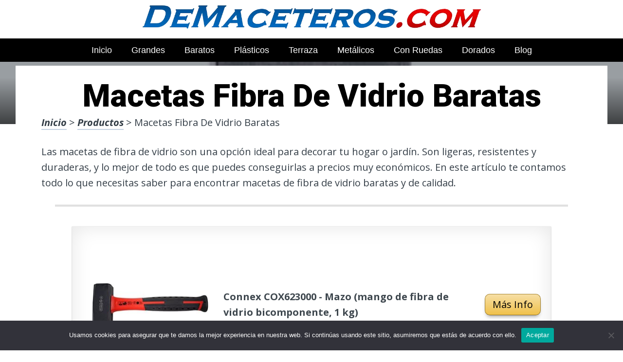

--- FILE ---
content_type: text/html; charset=UTF-8
request_url: https://www.demaceteros.com/macetas-fibra-de-vidrio-baratas/
body_size: 21718
content:
<!DOCTYPE html><html lang="es" prefix="og: https://ogp.me/ns#"><head>
 <script src="https://www.googletagmanager.com/gtag/js?id=G-G2BTC2KQHM" defer data-deferred="1"></script> <script src="[data-uri]" defer></script> <meta charset="UTF-8"><link rel="preconnect" href="https://fonts.gstatic.com/" crossorigin /><meta name="viewport" content="width=device-width, initial-scale=1"><link rel="profile" href="https://gmpg.org/xfn/11"><link rel="pingback" href="https://www.demaceteros.com/xmlrpc.php"><style type='text/css'>.naaa-gridbox {
		--naaa-bg-color: #ffffff;
		--naaa-border-size: 2px;
		--naaa-border-color: #dad8d8;
		--naaa-gridbox-width: 31%;
		--naaa-num-lines-title: 2;
		--naaa-height-title: 6ex;
		--naaa-button-bg-color: #f7dfa5;
		--naaa-button-bg-color2: #f0c14b;
		--naaa-product-color: ;
		--naaa-button-shadow-color: 0 6px 8px -4px #999;
		--naaa-button-text-color: #000000;
		--naaa-discount-bg-color: #d80700;
		--naaa-discount-text-color: #ffffff;
		--naaa-corner: 10px;
		--naaa-min-width-gridbox: 145px;
	}
	.naaa-gridbox-h {
		--naaa-bg-color: #ffffff;
		--naaa-border-size: 2px;
		--naaa-border-color: #dad8d8;
		--naaa-num-lines-title: 2;
		--naaa-height-title: 6ex;
		--naaa-button-bg-color: #f7dfa5;
		--naaa-button-bg-color2: #f0c14b;
		--naaa-product-color: ;
		--naaa-button-shadow-color: 0 6px 8px -4px #999;
		--naaa-button-text-color: #000000;
		--naaa-discount-bg-color: #d80700;
		--naaa-discount-text-color: #ffffff;
		--naaa-corner: 10px;
	}</style><title>▷ Macetas Fibra De Vidrio Baratas | Mejores Promociones 2026</title><meta name="description" content="Bienvenido a la plataforma en línea número uno en Macetas para el hogar, alucina con estos duraderos artículos, por solo 15 euros"/><meta name="robots" content="follow, index, max-snippet:-1, max-video-preview:-1, max-image-preview:large"/><link rel="canonical" href="https://www.demaceteros.com/macetas-fibra-de-vidrio-baratas/" /><meta property="og:locale" content="es_ES" /><meta property="og:type" content="article" /><meta property="og:title" content="▷ Macetas Fibra De Vidrio Baratas | Mejores Promociones 2026" /><meta property="og:description" content="Bienvenido a la plataforma en línea número uno en Macetas para el hogar, alucina con estos duraderos artículos, por solo 15 euros" /><meta property="og:url" content="https://www.demaceteros.com/macetas-fibra-de-vidrio-baratas/" /><meta property="og:site_name" content="Tienda de Maceteros Online" /><meta property="article:author" content="Camilo Lopera" /><meta property="article:section" content="Productos" /><meta property="og:image" content="https://www.demaceteros.com/wp-content/uploads/61ZEVgJ8zVL._AC_UL320_.jpg" /><meta property="og:image:secure_url" content="https://www.demaceteros.com/wp-content/uploads/61ZEVgJ8zVL._AC_UL320_.jpg" /><meta property="og:image:width" content="300" /><meta property="og:image:height" content="200" /><meta property="og:image:alt" content="Macetas Fibra De Vidrio Baratas" /><meta property="og:image:type" content="image/jpeg" /><meta property="article:published_time" content="2023-04-06T16:54:12+00:00" /><meta name="twitter:card" content="summary_large_image" /><meta name="twitter:title" content="▷ Macetas Fibra De Vidrio Baratas | Mejores Promociones 2026" /><meta name="twitter:description" content="Bienvenido a la plataforma en línea número uno en Macetas para el hogar, alucina con estos duraderos artículos, por solo 15 euros" /><meta name="twitter:image" content="https://www.demaceteros.com/wp-content/uploads/61ZEVgJ8zVL._AC_UL320_.jpg" /><meta name="twitter:label1" content="Escrito por" /><meta name="twitter:data1" content="Camilo Lopera" /><meta name="twitter:label2" content="Tiempo de lectura" /><meta name="twitter:data2" content="2 minutos" /> <script type="application/ld+json" class="rank-math-schema">{"@context":"https://schema.org","@graph":[{"@type":["Organization","Person"],"@id":"https://www.demaceteros.com/#person","name":"admin","url":"https://www.demaceteros.com"},{"@type":"WebSite","@id":"https://www.demaceteros.com/#website","url":"https://www.demaceteros.com","name":"Tienda de Maceteros Online","publisher":{"@id":"https://www.demaceteros.com/#person"},"inLanguage":"es"},{"@type":"ImageObject","@id":"https://www.demaceteros.com/wp-content/uploads/61ZEVgJ8zVL._AC_UL320_.jpg","url":"https://www.demaceteros.com/wp-content/uploads/61ZEVgJ8zVL._AC_UL320_.jpg","width":"300","height":"200","inLanguage":"es"},{"@type":"WebPage","@id":"https://www.demaceteros.com/macetas-fibra-de-vidrio-baratas/#webpage","url":"https://www.demaceteros.com/macetas-fibra-de-vidrio-baratas/","name":"\u25b7 Macetas Fibra De Vidrio Baratas | Mejores Promociones 2026","datePublished":"2023-04-06T16:54:12+00:00","dateModified":"2023-04-06T16:54:12+00:00","isPartOf":{"@id":"https://www.demaceteros.com/#website"},"primaryImageOfPage":{"@id":"https://www.demaceteros.com/wp-content/uploads/61ZEVgJ8zVL._AC_UL320_.jpg"},"inLanguage":"es"},{"@type":"Person","@id":"https://www.demaceteros.com/macetas-fibra-de-vidrio-baratas/#author","name":"Camilo Lopera","image":{"@type":"ImageObject","@id":"https://www.demaceteros.com/wp-content/uploads/camilo-lopera-150x150.jpg","url":"https://www.demaceteros.com/wp-content/uploads/camilo-lopera-150x150.jpg","caption":"Camilo Lopera","inLanguage":"es"},"sameAs":["https://www.demaceteros.com","Camilo Lopera"]},{"@type":"BlogPosting","headline":"\u25b7 Macetas Fibra De Vidrio Baratas | Mejores Promociones 2026","datePublished":"2023-04-06T16:54:12+00:00","dateModified":"2023-04-06T16:54:12+00:00","author":{"@id":"https://www.demaceteros.com/macetas-fibra-de-vidrio-baratas/#author","name":"Camilo Lopera"},"publisher":{"@id":"https://www.demaceteros.com/#person"},"description":"Bienvenido a la plataforma en l\u00ednea n\u00famero uno en Macetas para el hogar, alucina con estos duraderos art\u00edculos, por solo 15 euros","name":"\u25b7 Macetas Fibra De Vidrio Baratas | Mejores Promociones 2026","@id":"https://www.demaceteros.com/macetas-fibra-de-vidrio-baratas/#richSnippet","isPartOf":{"@id":"https://www.demaceteros.com/macetas-fibra-de-vidrio-baratas/#webpage"},"image":{"@id":"https://www.demaceteros.com/wp-content/uploads/61ZEVgJ8zVL._AC_UL320_.jpg"},"inLanguage":"es","mainEntityOfPage":{"@id":"https://www.demaceteros.com/macetas-fibra-de-vidrio-baratas/#webpage"}}]}</script> <link rel='dns-prefetch' href='//code.jquery.com' /><link rel='dns-prefetch' href='//fonts.googleapis.com' /><link rel="alternate" type="application/rss+xml" title="Tienda de Maceteros Online &raquo; Feed" href="https://www.demaceteros.com/feed/" /><link rel="alternate" type="application/rss+xml" title="Tienda de Maceteros Online &raquo; Feed de los comentarios" href="https://www.demaceteros.com/comments/feed/" /><link rel="alternate" title="oEmbed (JSON)" type="application/json+oembed" href="https://www.demaceteros.com/wp-json/oembed/1.0/embed?url=https%3A%2F%2Fwww.demaceteros.com%2Fmacetas-fibra-de-vidrio-baratas%2F" /><link rel="alternate" title="oEmbed (XML)" type="text/xml+oembed" href="https://www.demaceteros.com/wp-json/oembed/1.0/embed?url=https%3A%2F%2Fwww.demaceteros.com%2Fmacetas-fibra-de-vidrio-baratas%2F&#038;format=xml" /><style id='wp-img-auto-sizes-contain-inline-css' type='text/css'>img:is([sizes=auto i],[sizes^="auto," i]){contain-intrinsic-size:3000px 1500px}
/*# sourceURL=wp-img-auto-sizes-contain-inline-css */</style> <script src="[data-uri]" defer></script><script data-optimized="1" src="https://www.demaceteros.com/wp-content/plugins/litespeed-cache/assets/js/webfontloader.min.js" defer></script><link data-optimized="2" rel="stylesheet" href="https://www.demaceteros.com/wp-content/litespeed/css/c52c81886e32044ef061f52676b7cb21.css?ver=5b5ad" /><style id='wp-block-image-inline-css' type='text/css'>.wp-block-image>a,.wp-block-image>figure>a{display:inline-block}.wp-block-image img{box-sizing:border-box;height:auto;max-width:100%;vertical-align:bottom}@media not (prefers-reduced-motion){.wp-block-image img.hide{visibility:hidden}.wp-block-image img.show{animation:show-content-image .4s}}.wp-block-image[style*=border-radius] img,.wp-block-image[style*=border-radius]>a{border-radius:inherit}.wp-block-image.has-custom-border img{box-sizing:border-box}.wp-block-image.aligncenter{text-align:center}.wp-block-image.alignfull>a,.wp-block-image.alignwide>a{width:100%}.wp-block-image.alignfull img,.wp-block-image.alignwide img{height:auto;width:100%}.wp-block-image .aligncenter,.wp-block-image .alignleft,.wp-block-image .alignright,.wp-block-image.aligncenter,.wp-block-image.alignleft,.wp-block-image.alignright{display:table}.wp-block-image .aligncenter>figcaption,.wp-block-image .alignleft>figcaption,.wp-block-image .alignright>figcaption,.wp-block-image.aligncenter>figcaption,.wp-block-image.alignleft>figcaption,.wp-block-image.alignright>figcaption{caption-side:bottom;display:table-caption}.wp-block-image .alignleft{float:left;margin:.5em 1em .5em 0}.wp-block-image .alignright{float:right;margin:.5em 0 .5em 1em}.wp-block-image .aligncenter{margin-left:auto;margin-right:auto}.wp-block-image :where(figcaption){margin-bottom:1em;margin-top:.5em}.wp-block-image.is-style-circle-mask img{border-radius:9999px}@supports ((-webkit-mask-image:none) or (mask-image:none)) or (-webkit-mask-image:none){.wp-block-image.is-style-circle-mask img{border-radius:0;-webkit-mask-image:url('data:image/svg+xml;utf8,<svg viewBox="0 0 100 100" xmlns="http://www.w3.org/2000/svg"><circle cx="50" cy="50" r="50"/></svg>');mask-image:url('data:image/svg+xml;utf8,<svg viewBox="0 0 100 100" xmlns="http://www.w3.org/2000/svg"><circle cx="50" cy="50" r="50"/></svg>');mask-mode:alpha;-webkit-mask-position:center;mask-position:center;-webkit-mask-repeat:no-repeat;mask-repeat:no-repeat;-webkit-mask-size:contain;mask-size:contain}}:root :where(.wp-block-image.is-style-rounded img,.wp-block-image .is-style-rounded img){border-radius:9999px}.wp-block-image figure{margin:0}.wp-lightbox-container{display:flex;flex-direction:column;position:relative}.wp-lightbox-container img{cursor:zoom-in}.wp-lightbox-container img:hover+button{opacity:1}.wp-lightbox-container button{align-items:center;backdrop-filter:blur(16px) saturate(180%);background-color:#5a5a5a40;border:none;border-radius:4px;cursor:zoom-in;display:flex;height:20px;justify-content:center;opacity:0;padding:0;position:absolute;right:16px;text-align:center;top:16px;width:20px;z-index:100}@media not (prefers-reduced-motion){.wp-lightbox-container button{transition:opacity .2s ease}}.wp-lightbox-container button:focus-visible{outline:3px auto #5a5a5a40;outline:3px auto -webkit-focus-ring-color;outline-offset:3px}.wp-lightbox-container button:hover{cursor:pointer;opacity:1}.wp-lightbox-container button:focus{opacity:1}.wp-lightbox-container button:focus,.wp-lightbox-container button:hover,.wp-lightbox-container button:not(:hover):not(:active):not(.has-background){background-color:#5a5a5a40;border:none}.wp-lightbox-overlay{box-sizing:border-box;cursor:zoom-out;height:100vh;left:0;overflow:hidden;position:fixed;top:0;visibility:hidden;width:100%;z-index:100000}.wp-lightbox-overlay .close-button{align-items:center;cursor:pointer;display:flex;justify-content:center;min-height:40px;min-width:40px;padding:0;position:absolute;right:calc(env(safe-area-inset-right) + 16px);top:calc(env(safe-area-inset-top) + 16px);z-index:5000000}.wp-lightbox-overlay .close-button:focus,.wp-lightbox-overlay .close-button:hover,.wp-lightbox-overlay .close-button:not(:hover):not(:active):not(.has-background){background:none;border:none}.wp-lightbox-overlay .lightbox-image-container{height:var(--wp--lightbox-container-height);left:50%;overflow:hidden;position:absolute;top:50%;transform:translate(-50%,-50%);transform-origin:top left;width:var(--wp--lightbox-container-width);z-index:9999999999}.wp-lightbox-overlay .wp-block-image{align-items:center;box-sizing:border-box;display:flex;height:100%;justify-content:center;margin:0;position:relative;transform-origin:0 0;width:100%;z-index:3000000}.wp-lightbox-overlay .wp-block-image img{height:var(--wp--lightbox-image-height);min-height:var(--wp--lightbox-image-height);min-width:var(--wp--lightbox-image-width);width:var(--wp--lightbox-image-width)}.wp-lightbox-overlay .wp-block-image figcaption{display:none}.wp-lightbox-overlay button{background:none;border:none}.wp-lightbox-overlay .scrim{background-color:#fff;height:100%;opacity:.9;position:absolute;width:100%;z-index:2000000}.wp-lightbox-overlay.active{visibility:visible}@media not (prefers-reduced-motion){.wp-lightbox-overlay.active{animation:turn-on-visibility .25s both}.wp-lightbox-overlay.active img{animation:turn-on-visibility .35s both}.wp-lightbox-overlay.show-closing-animation:not(.active){animation:turn-off-visibility .35s both}.wp-lightbox-overlay.show-closing-animation:not(.active) img{animation:turn-off-visibility .25s both}.wp-lightbox-overlay.zoom.active{animation:none;opacity:1;visibility:visible}.wp-lightbox-overlay.zoom.active .lightbox-image-container{animation:lightbox-zoom-in .4s}.wp-lightbox-overlay.zoom.active .lightbox-image-container img{animation:none}.wp-lightbox-overlay.zoom.active .scrim{animation:turn-on-visibility .4s forwards}.wp-lightbox-overlay.zoom.show-closing-animation:not(.active){animation:none}.wp-lightbox-overlay.zoom.show-closing-animation:not(.active) .lightbox-image-container{animation:lightbox-zoom-out .4s}.wp-lightbox-overlay.zoom.show-closing-animation:not(.active) .lightbox-image-container img{animation:none}.wp-lightbox-overlay.zoom.show-closing-animation:not(.active) .scrim{animation:turn-off-visibility .4s forwards}}@keyframes show-content-image{0%{visibility:hidden}99%{visibility:hidden}to{visibility:visible}}@keyframes turn-on-visibility{0%{opacity:0}to{opacity:1}}@keyframes turn-off-visibility{0%{opacity:1;visibility:visible}99%{opacity:0;visibility:visible}to{opacity:0;visibility:hidden}}@keyframes lightbox-zoom-in{0%{transform:translate(calc((-100vw + var(--wp--lightbox-scrollbar-width))/2 + var(--wp--lightbox-initial-left-position)),calc(-50vh + var(--wp--lightbox-initial-top-position))) scale(var(--wp--lightbox-scale))}to{transform:translate(-50%,-50%) scale(1)}}@keyframes lightbox-zoom-out{0%{transform:translate(-50%,-50%) scale(1);visibility:visible}99%{visibility:visible}to{transform:translate(calc((-100vw + var(--wp--lightbox-scrollbar-width))/2 + var(--wp--lightbox-initial-left-position)),calc(-50vh + var(--wp--lightbox-initial-top-position))) scale(var(--wp--lightbox-scale));visibility:hidden}}
/*# sourceURL=https://www.demaceteros.com/wp-includes/blocks/image/style.min.css */</style><style id='global-styles-inline-css' type='text/css'>:root{--wp--preset--aspect-ratio--square: 1;--wp--preset--aspect-ratio--4-3: 4/3;--wp--preset--aspect-ratio--3-4: 3/4;--wp--preset--aspect-ratio--3-2: 3/2;--wp--preset--aspect-ratio--2-3: 2/3;--wp--preset--aspect-ratio--16-9: 16/9;--wp--preset--aspect-ratio--9-16: 9/16;--wp--preset--color--black: #000000;--wp--preset--color--cyan-bluish-gray: #abb8c3;--wp--preset--color--white: #ffffff;--wp--preset--color--pale-pink: #f78da7;--wp--preset--color--vivid-red: #cf2e2e;--wp--preset--color--luminous-vivid-orange: #ff6900;--wp--preset--color--luminous-vivid-amber: #fcb900;--wp--preset--color--light-green-cyan: #7bdcb5;--wp--preset--color--vivid-green-cyan: #00d084;--wp--preset--color--pale-cyan-blue: #8ed1fc;--wp--preset--color--vivid-cyan-blue: #0693e3;--wp--preset--color--vivid-purple: #9b51e0;--wp--preset--gradient--vivid-cyan-blue-to-vivid-purple: linear-gradient(135deg,rgb(6,147,227) 0%,rgb(155,81,224) 100%);--wp--preset--gradient--light-green-cyan-to-vivid-green-cyan: linear-gradient(135deg,rgb(122,220,180) 0%,rgb(0,208,130) 100%);--wp--preset--gradient--luminous-vivid-amber-to-luminous-vivid-orange: linear-gradient(135deg,rgb(252,185,0) 0%,rgb(255,105,0) 100%);--wp--preset--gradient--luminous-vivid-orange-to-vivid-red: linear-gradient(135deg,rgb(255,105,0) 0%,rgb(207,46,46) 100%);--wp--preset--gradient--very-light-gray-to-cyan-bluish-gray: linear-gradient(135deg,rgb(238,238,238) 0%,rgb(169,184,195) 100%);--wp--preset--gradient--cool-to-warm-spectrum: linear-gradient(135deg,rgb(74,234,220) 0%,rgb(151,120,209) 20%,rgb(207,42,186) 40%,rgb(238,44,130) 60%,rgb(251,105,98) 80%,rgb(254,248,76) 100%);--wp--preset--gradient--blush-light-purple: linear-gradient(135deg,rgb(255,206,236) 0%,rgb(152,150,240) 100%);--wp--preset--gradient--blush-bordeaux: linear-gradient(135deg,rgb(254,205,165) 0%,rgb(254,45,45) 50%,rgb(107,0,62) 100%);--wp--preset--gradient--luminous-dusk: linear-gradient(135deg,rgb(255,203,112) 0%,rgb(199,81,192) 50%,rgb(65,88,208) 100%);--wp--preset--gradient--pale-ocean: linear-gradient(135deg,rgb(255,245,203) 0%,rgb(182,227,212) 50%,rgb(51,167,181) 100%);--wp--preset--gradient--electric-grass: linear-gradient(135deg,rgb(202,248,128) 0%,rgb(113,206,126) 100%);--wp--preset--gradient--midnight: linear-gradient(135deg,rgb(2,3,129) 0%,rgb(40,116,252) 100%);--wp--preset--font-size--small: 13px;--wp--preset--font-size--medium: 20px;--wp--preset--font-size--large: 36px;--wp--preset--font-size--x-large: 42px;--wp--preset--spacing--20: 0.44rem;--wp--preset--spacing--30: 0.67rem;--wp--preset--spacing--40: 1rem;--wp--preset--spacing--50: 1.5rem;--wp--preset--spacing--60: 2.25rem;--wp--preset--spacing--70: 3.38rem;--wp--preset--spacing--80: 5.06rem;--wp--preset--shadow--natural: 6px 6px 9px rgba(0, 0, 0, 0.2);--wp--preset--shadow--deep: 12px 12px 50px rgba(0, 0, 0, 0.4);--wp--preset--shadow--sharp: 6px 6px 0px rgba(0, 0, 0, 0.2);--wp--preset--shadow--outlined: 6px 6px 0px -3px rgb(255, 255, 255), 6px 6px rgb(0, 0, 0);--wp--preset--shadow--crisp: 6px 6px 0px rgb(0, 0, 0);}:where(.is-layout-flex){gap: 0.5em;}:where(.is-layout-grid){gap: 0.5em;}body .is-layout-flex{display: flex;}.is-layout-flex{flex-wrap: wrap;align-items: center;}.is-layout-flex > :is(*, div){margin: 0;}body .is-layout-grid{display: grid;}.is-layout-grid > :is(*, div){margin: 0;}:where(.wp-block-columns.is-layout-flex){gap: 2em;}:where(.wp-block-columns.is-layout-grid){gap: 2em;}:where(.wp-block-post-template.is-layout-flex){gap: 1.25em;}:where(.wp-block-post-template.is-layout-grid){gap: 1.25em;}.has-black-color{color: var(--wp--preset--color--black) !important;}.has-cyan-bluish-gray-color{color: var(--wp--preset--color--cyan-bluish-gray) !important;}.has-white-color{color: var(--wp--preset--color--white) !important;}.has-pale-pink-color{color: var(--wp--preset--color--pale-pink) !important;}.has-vivid-red-color{color: var(--wp--preset--color--vivid-red) !important;}.has-luminous-vivid-orange-color{color: var(--wp--preset--color--luminous-vivid-orange) !important;}.has-luminous-vivid-amber-color{color: var(--wp--preset--color--luminous-vivid-amber) !important;}.has-light-green-cyan-color{color: var(--wp--preset--color--light-green-cyan) !important;}.has-vivid-green-cyan-color{color: var(--wp--preset--color--vivid-green-cyan) !important;}.has-pale-cyan-blue-color{color: var(--wp--preset--color--pale-cyan-blue) !important;}.has-vivid-cyan-blue-color{color: var(--wp--preset--color--vivid-cyan-blue) !important;}.has-vivid-purple-color{color: var(--wp--preset--color--vivid-purple) !important;}.has-black-background-color{background-color: var(--wp--preset--color--black) !important;}.has-cyan-bluish-gray-background-color{background-color: var(--wp--preset--color--cyan-bluish-gray) !important;}.has-white-background-color{background-color: var(--wp--preset--color--white) !important;}.has-pale-pink-background-color{background-color: var(--wp--preset--color--pale-pink) !important;}.has-vivid-red-background-color{background-color: var(--wp--preset--color--vivid-red) !important;}.has-luminous-vivid-orange-background-color{background-color: var(--wp--preset--color--luminous-vivid-orange) !important;}.has-luminous-vivid-amber-background-color{background-color: var(--wp--preset--color--luminous-vivid-amber) !important;}.has-light-green-cyan-background-color{background-color: var(--wp--preset--color--light-green-cyan) !important;}.has-vivid-green-cyan-background-color{background-color: var(--wp--preset--color--vivid-green-cyan) !important;}.has-pale-cyan-blue-background-color{background-color: var(--wp--preset--color--pale-cyan-blue) !important;}.has-vivid-cyan-blue-background-color{background-color: var(--wp--preset--color--vivid-cyan-blue) !important;}.has-vivid-purple-background-color{background-color: var(--wp--preset--color--vivid-purple) !important;}.has-black-border-color{border-color: var(--wp--preset--color--black) !important;}.has-cyan-bluish-gray-border-color{border-color: var(--wp--preset--color--cyan-bluish-gray) !important;}.has-white-border-color{border-color: var(--wp--preset--color--white) !important;}.has-pale-pink-border-color{border-color: var(--wp--preset--color--pale-pink) !important;}.has-vivid-red-border-color{border-color: var(--wp--preset--color--vivid-red) !important;}.has-luminous-vivid-orange-border-color{border-color: var(--wp--preset--color--luminous-vivid-orange) !important;}.has-luminous-vivid-amber-border-color{border-color: var(--wp--preset--color--luminous-vivid-amber) !important;}.has-light-green-cyan-border-color{border-color: var(--wp--preset--color--light-green-cyan) !important;}.has-vivid-green-cyan-border-color{border-color: var(--wp--preset--color--vivid-green-cyan) !important;}.has-pale-cyan-blue-border-color{border-color: var(--wp--preset--color--pale-cyan-blue) !important;}.has-vivid-cyan-blue-border-color{border-color: var(--wp--preset--color--vivid-cyan-blue) !important;}.has-vivid-purple-border-color{border-color: var(--wp--preset--color--vivid-purple) !important;}.has-vivid-cyan-blue-to-vivid-purple-gradient-background{background: var(--wp--preset--gradient--vivid-cyan-blue-to-vivid-purple) !important;}.has-light-green-cyan-to-vivid-green-cyan-gradient-background{background: var(--wp--preset--gradient--light-green-cyan-to-vivid-green-cyan) !important;}.has-luminous-vivid-amber-to-luminous-vivid-orange-gradient-background{background: var(--wp--preset--gradient--luminous-vivid-amber-to-luminous-vivid-orange) !important;}.has-luminous-vivid-orange-to-vivid-red-gradient-background{background: var(--wp--preset--gradient--luminous-vivid-orange-to-vivid-red) !important;}.has-very-light-gray-to-cyan-bluish-gray-gradient-background{background: var(--wp--preset--gradient--very-light-gray-to-cyan-bluish-gray) !important;}.has-cool-to-warm-spectrum-gradient-background{background: var(--wp--preset--gradient--cool-to-warm-spectrum) !important;}.has-blush-light-purple-gradient-background{background: var(--wp--preset--gradient--blush-light-purple) !important;}.has-blush-bordeaux-gradient-background{background: var(--wp--preset--gradient--blush-bordeaux) !important;}.has-luminous-dusk-gradient-background{background: var(--wp--preset--gradient--luminous-dusk) !important;}.has-pale-ocean-gradient-background{background: var(--wp--preset--gradient--pale-ocean) !important;}.has-electric-grass-gradient-background{background: var(--wp--preset--gradient--electric-grass) !important;}.has-midnight-gradient-background{background: var(--wp--preset--gradient--midnight) !important;}.has-small-font-size{font-size: var(--wp--preset--font-size--small) !important;}.has-medium-font-size{font-size: var(--wp--preset--font-size--medium) !important;}.has-large-font-size{font-size: var(--wp--preset--font-size--large) !important;}.has-x-large-font-size{font-size: var(--wp--preset--font-size--x-large) !important;}
/*# sourceURL=global-styles-inline-css */</style><style id='classic-theme-styles-inline-css' type='text/css'>/*! This file is auto-generated */
.wp-block-button__link{color:#fff;background-color:#32373c;border-radius:9999px;box-shadow:none;text-decoration:none;padding:calc(.667em + 2px) calc(1.333em + 2px);font-size:1.125em}.wp-block-file__button{background:#32373c;color:#fff;text-decoration:none}
/*# sourceURL=/wp-includes/css/classic-themes.min.css */</style><style id='crp-style-rounded-thumbs-inline-css' type='text/css'>.crp_related.crp-rounded-thumbs a {
				width: 150px;
                height: 150px;
				text-decoration: none;
			}
			.crp_related.crp-rounded-thumbs img {
				max-width: 150px;
				margin: auto;
			}
			.crp_related.crp-rounded-thumbs .crp_title {
				width: 100%;
			}
			
/*# sourceURL=crp-style-rounded-thumbs-inline-css */</style><style id='paperback-style-inline-css' type='text/css'>/* Top Nav Background Color */
		.top-navigation,
		.secondary-navigation ul.sub-menu {
			background-color: #ffffff;
		}

		/* Top Nav Text Color */
		.top-navigation,
		.top-navigation nav a,
		.top-navigation li ul li a,
		.drawer-toggle {
			color: #ffffff;
		}

		.main-navigation:not(.secondary-navigation) ul.menu > li.current-menu-item > a {
			border-color: #f35245;
		}

		/* Header Background Color */
		.site-identity {
			background-color: #ffffff;
		}

		/* Header Text Color */
		.main-navigation a,
		.site-title a,
		.site-description {
			color: #03000a;
		}

		/* Accent Color */
		.hero-cats a,
		.post-navigation .nav-label,
		.entry-cats a {
			background-color: #f35245;
		}

		.page-numbers.current,
		.page-numbers:hover,
		#page #infinite-handle button:hover {
			background-color: #f35245;
		}

		/* Footer Background Color */
		.site-footer {
			background-color: #0a0500;
		}

		/* Footer Text Color */
		.site-footer .widget-title,
		.site-footer a:hover {
			color: #ffffff;
		}

		.site-footer,
		.site-footer a {
			color: rgba( 255, 255, 255, 0.8);
		}

		/* Footer Border Color */
		.footer-widgets ul li,
		.footer-widgets + .footer-bottom {
			border-color: rgba( 255, 255, 255, 0.3);
		}
	
/*# sourceURL=paperback-style-inline-css */</style> <script type="text/javascript" src="https://www.demaceteros.com/wp-includes/js/jquery/jquery.min.js" id="jquery-core-js"></script> <script type="text/javascript" id="cookie-notice-front-js-before" src="[data-uri]" defer></script> <link rel="https://api.w.org/" href="https://www.demaceteros.com/wp-json/" /><link rel="alternate" title="JSON" type="application/json" href="https://www.demaceteros.com/wp-json/wp/v2/posts/25629" /><link rel='shortlink' href='https://www.demaceteros.com/?p=25629' /><style type="text/css">.aawp .aawp-tb__row--highlight{background-color:#256aaf;}.aawp .aawp-tb__row--highlight{color:#256aaf;}.aawp .aawp-tb__row--highlight a{color:#256aaf;}</style><style type="text/css">.site-identity {
				padding: 2% 0;
			}
		
		
		
					.titles-wrap {
				position: absolute;
				clip: rect(1px, 1px, 1px, 1px);
			}</style><link rel="icon" href="https://www.demaceteros.com/wp-content/uploads/cropped-mejores-ofertas-de-maceteros-32x32.png" sizes="32x32" /><link rel="icon" href="https://www.demaceteros.com/wp-content/uploads/cropped-mejores-ofertas-de-maceteros-192x192.png" sizes="192x192" /><link rel="apple-touch-icon" href="https://www.demaceteros.com/wp-content/uploads/cropped-mejores-ofertas-de-maceteros-180x180.png" /><meta name="msapplication-TileImage" content="https://www.demaceteros.com/wp-content/uploads/cropped-mejores-ofertas-de-maceteros-270x270.png" /><style type="text/css" id="wp-custom-css">p a img {
  height: 50px
  
}</style><style>.h3body{
                    background: #f5a623;
                }
                .ranking-table>.partner-row:nth-of-type(1)>.col-0 {
                    background-color: #4188db;
                }
                .ranking-table>.partner-row:nth-of-type(2)>.col-0 {
                    background-color: #f5a623;
                }
                .botonamazon {
                    background-color: #f5a623;
                }
                .button-top {
                    background-color: #0077ff;
                }
                .ranking-table>.partner-row>.col-1 .partner-link {
                    background-color: #f5a623;
                }</style></head><body data-rsssl=1 class="wp-singular post-template-default single single-post postid-25629 single-format-standard wp-theme-disparatusingresos aawp-custom cookies-not-set no-sidebar one-column group-blog"><header id="masthead" class="site-header" role="banner"><div class="top-navigation"><div class="container"><nav id="secondary-navigation" class="main-navigation secondary-navigation" role="navigation"></nav><div class="top-navigation-right"><div class="overlay-toggle drawer-toggle drawer-open-toggle">
<span class="toggle-visible">
<i class="fa fa-search"></i>
Explora						</span>
<span>
<i class="fa fa-times"></i>
Cerrar						</span></div><div class="overlay-toggle drawer-toggle drawer-menu-toggle">
<span class="toggle-visible">
<i class="fa fa-bars"></i>
Menu						</span>
<span>
<i class="fa fa-times"></i>
Cerrar						</span></div></div></div></div><div class="drawer-wrap"><div class="drawer drawer-explore"><div class="container"><div class="drawer-search"><div class="big-search"><form method="get" id="searchform" action="https://www.demaceteros.com/" role="search">
<label class="screen-reader-text" for="s">Resultados para</label><input type="text" name="s" id="big-search" placeholder="Explora" value="" onfocus="if(this.value==this.getAttribute('placeholder'))this.value='';" onblur="if(this.value=='')this.value=this.getAttribute('placeholder');"/><br /><div class="search-controls"><div class="search-select-wrap">
<select class="search-select" name="category_name"><option value="">Sitio entero</option><option value="blog">Blog</option><option value="productos">Productos</option>				</select></div>
<input type="submit" class="submit button" name="submit" id="big-search-submit" value="Buscar" /></div></form></div></div><div class="widget tax-widget"><h2 class="widget-title">MENÚ</h2><a href="https://www.demaceteros.com/productos/" title="View all posts in Productos" >Productos</a><a href="https://www.demaceteros.com/blog/" title="View all posts in Blog" >Blog</a></div></div></div><div class="drawer drawer-menu-explore"><div class="container"><nav id="drawer-navigation" class="main-navigation drawer-navigation" role="navigation"><div class="menu-head-container"><ul id="menu-head" class="menu"><li id="menu-item-8955" class="menu-item menu-item-type-custom menu-item-object-custom menu-item-home menu-item-8955"><a href="https://www.demaceteros.com">Inicio</a></li><li id="menu-item-15987" class="menu-item menu-item-type-custom menu-item-object-custom menu-item-15987"><a href="https://www.demaceteros.com/maceteros-grandes-para-huerto/">Grandes</a></li><li id="menu-item-15988" class="menu-item menu-item-type-custom menu-item-object-custom menu-item-15988"><a href="https://www.demaceteros.com/maceteros-baratos/">Baratos</a></li><li id="menu-item-15989" class="menu-item menu-item-type-custom menu-item-object-custom menu-item-15989"><a href="https://www.demaceteros.com/maceteros-plasticos-decorados/">Plásticos</a></li><li id="menu-item-15990" class="menu-item menu-item-type-custom menu-item-object-custom menu-item-15990"><a href="https://www.demaceteros.com/maceteros-altos-terraza/">Terraza</a></li><li id="menu-item-15991" class="menu-item menu-item-type-custom menu-item-object-custom menu-item-15991"><a href="https://www.demaceteros.com/maceteros-metalicos/">Metálicos</a></li><li id="menu-item-15992" class="menu-item menu-item-type-custom menu-item-object-custom menu-item-15992"><a href="https://www.demaceteros.com/maceteros-con-ruedas/">Con Ruedas</a></li><li id="menu-item-15993" class="menu-item menu-item-type-custom menu-item-object-custom menu-item-15993"><a href="https://www.demaceteros.com/maceteros-dorados/">Dorados</a></li><li id="menu-item-28814" class="menu-item menu-item-type-taxonomy menu-item-object-category menu-item-28814"><a href="https://www.demaceteros.com/blog/">Blog</a></li></ul></div></nav></div></div></div><div class="site-identity clear"><div class="container"><div class="site-title-wrap"><p class="site-logo">
<a href="https://www.demaceteros.com/"><img data-lazyloaded="1" src="[data-uri]" data-src="https://www.demaceteros.com/wp-content/uploads/logotipo-macetas.png.webp" alt="Tienda de Maceteros Online" /></a></p><div class="titles-wrap"><p class="site-title"><a href="https://www.demaceteros.com/" rel="home">Tienda de Maceteros Online</a></p><p class="site-description">Las Mejores</p></div></div>
<button class="menu-btn">
MENÚ<div class="menu-icon"><span></span></div>
</button><div class="header-search"><form method="get" action="/" role="search" autocomplete="off">
<label class="screen-reader-text" for="s">Buscar</label>
<input type="text" name="s" required placeholder="Buscar" value="">
<button type="submit"></button>
<i class="fa fa-search"></i></form></div><nav class="main-nav-wrap" role="navigation"><div class="sub-nav"></div><div class="menu-home-container"><ul id="menu-menu-principal-1" class="main-nav"><li class="menu-item menu-item-type-taxonomy menu-item-object-category current-menu-item menu-item-has-children menu-item-300"><a href="https://www.demaceteros.com/productos/" aria-current="page">Tiendas</a></li></ul></div></nav></div></div></header><div class="full-width-menu"><nav id="primary-navigation" class="primary-navigation"><div class="menu-head-container"><ul id="menu-head-1" class="menu"><li class="menu-item menu-item-type-custom menu-item-object-custom menu-item-home menu-item-8955"><a href="https://www.demaceteros.com">Inicio</a></li><li class="menu-item menu-item-type-custom menu-item-object-custom menu-item-15987"><a href="https://www.demaceteros.com/maceteros-grandes-para-huerto/">Grandes</a></li><li class="menu-item menu-item-type-custom menu-item-object-custom menu-item-15988"><a href="https://www.demaceteros.com/maceteros-baratos/">Baratos</a></li><li class="menu-item menu-item-type-custom menu-item-object-custom menu-item-15989"><a href="https://www.demaceteros.com/maceteros-plasticos-decorados/">Plásticos</a></li><li class="menu-item menu-item-type-custom menu-item-object-custom menu-item-15990"><a href="https://www.demaceteros.com/maceteros-altos-terraza/">Terraza</a></li><li class="menu-item menu-item-type-custom menu-item-object-custom menu-item-15991"><a href="https://www.demaceteros.com/maceteros-metalicos/">Metálicos</a></li><li class="menu-item menu-item-type-custom menu-item-object-custom menu-item-15992"><a href="https://www.demaceteros.com/maceteros-con-ruedas/">Con Ruedas</a></li><li class="menu-item menu-item-type-custom menu-item-object-custom menu-item-15993"><a href="https://www.demaceteros.com/maceteros-dorados/">Dorados</a></li><li class="menu-item menu-item-type-taxonomy menu-item-object-category menu-item-28814"><a href="https://www.demaceteros.com/blog/">Blog</a></li></ul></div></nav></div><div class="mini-bar"><div class="mini-title"><div class="fixed-nav"><a class="fixed-image" href=" https://www.demaceteros.com/maceteros-exterior-de-granito/ "> <img data-lazyloaded="1" src="[data-uri]" width="65" height="65" data-src="https://www.demaceteros.com/wp-content/uploads/91oA5uxHARL._AC_UL320_-65x65.jpg" class="attachment-65x65 size-65x65 wp-post-image" alt="Maceteros Exterior De Granito" decoding="async" data-srcset="https://www.demaceteros.com/wp-content/uploads/91oA5uxHARL._AC_UL320_-65x65.jpg 65w, https://www.demaceteros.com/wp-content/uploads/91oA5uxHARL._AC_UL320_-50x50.jpg 50w" data-sizes="(max-width: 65px) 100vw, 65px" title="Maceteros Exterior De Granito"> </a><div class="fixed-post-text"><span>Siguiente</span><a href="https://www.demaceteros.com/maceteros-exterior-de-granito/" rel="prev">Maceteros Exterior De Granito</a></div></div></div><ul class="mini-menu"><li class="back-to-top">
<a href="#">
<span><i class="fa fa-bars"></i> Menu</span>
</a></li><li class="back-to-menu">
<a href="#">
<span><i class="fa fa-bars"></i> Menu</span>
</a></li></ul></div><div class="hero-wrapper"><div class="hero-posts"><div id="post-25629" class="with-featured-image hero-post post-25629 post type-post status-publish format-standard has-post-thumbnail hentry category-productos"><div class="site-header-bg-wrap"><div class="header-opacity"><div class="header-gradient"></div><div class="site-header-bg background-effect" style="background-image: url(https://www.demaceteros.com/wp-content/uploads/61ZEVgJ8zVL._AC_UL320_.jpg); opacity: 0.5;"></div></div></div><div class="container hero-container"></div></div></div></div><div id="page" class="hfeed site container"><div id="content" class="site-content"><div id="primary" class="content-area"><main id="main" class="site-main" role="main"><h1 class="h1">Macetas Fibra De Vidrio Baratas</h1><article id="post-25629" class="post full-post post-25629 type-post status-publish format-standard has-post-thumbnail hentry category-productos"><div class="entry-content"><p><a href="https://www.demaceteros.com">Inicio</a> > <a href="https://www.demaceteros.com/productos/">Productos</a> > Macetas Fibra De Vidrio Baratas</p><p>Las macetas de fibra de vidrio son una opción ideal para decorar tu hogar o jardín. Son ligeras, resistentes y duraderas, y lo mejor de todo es que puedes conseguirlas a precios muy económicos. En este artículo te contamos todo lo que necesitas saber para encontrar macetas de fibra de vidrio baratas y de calidad.</p><div class="hr-solid "></div><div class="container"><div class="naaa-grid"><div class="naaa-gridbox-h">
<a rel="sponsored,nofollow noopener" target="_blank" href="https://www.amazon.es/dp/B00L0ZUADQ?tag=maceteros17-21" class="naaa-link-gridbox"><div class="naaa-product naaa-product-h"><div class="naaa-product-thumb">
<img data-lazyloaded="1" src="[data-uri]" decoding="async" class="naaa-product-img-h" data-src="https://m.media-amazon.com/images/I/319aDB68jsL._AC_AC_SR250,250_.jpg" alt="Connex COX623000 - Mazo (mango de fibra de vidrio bicomponente, 1 kg)" title="Macetas Fibra De Vidrio Baratas"></div><div class="naaa-product-title naaa-product-title-h">
Connex COX623000 - Mazo (mango de fibra de vidrio bicomponente, 1 kg)</div><div class="naaa-product-price"><div class="naaa-product-price-h"></div></div><div><div class="naaa-product-action"><div class="naaa-product-button naaa-product-button-border">Más Info</div></div></div><div class="naaa-rating-and-review-h">
<span class="naaa-product-rating"><fieldset class="naaa-rating" id="696ef25605c5c"><input type="radio" class="naaa-input-star" name="696ef25605c5c" value="10" /><label class="naaa-full naaa-label-star" title="4.7 de 5"></label><input type="radio" class="naaa-input-star" name="696ef25605c5c" value="9"  checked='checked'/><label class="naaa-half naaa-label-star" title="4.7 de 5"></label><input type="radio" class="naaa-input-star" name="696ef25605c5c" value="8" /><label class="naaa-full naaa-label-star" title="4.7 de 5"></label><input type="radio" class="naaa-input-star" name="696ef25605c5c" value="7" /><label class="naaa-half naaa-label-star" title="4.7 de 5"></label><input type="radio" class="naaa-input-star" name="696ef25605c5c" value="6" /><label class="naaa-full naaa-label-star" title="4.7 de 5"></label><input type="radio" class="naaa-input-star" name="696ef25605c5c" value="5" /><label class="naaa-half naaa-label-star" title="4.7 de 5"></label><input type="radio" class="naaa-input-star" name="696ef25605c5c" value="4" /><label class="naaa-full naaa-label-star" title="4.7 de 5"></label><input type="radio" class="naaa-input-star" name="696ef25605c5c" value="3" /><label class="naaa-half naaa-label-star" title="4.7 de 5"></label><input type="radio" class="naaa-input-star" name="696ef25605c5c" value="2" /><label class="naaa-full naaa-label-star" title="4.7 de 5"></label></fieldset><span class="naaa-product-rating-value-h" title="4.7 de 5">&nbsp;</span></span>
<span class="naaa-product-review"><span class="naaa-product-review-value">(219)</span><span class="naaa-product-review-text-h"></span></span></div></div>
</a></div><div class="naaa-gridbox-h">
<a rel="sponsored,nofollow noopener" target="_blank" href="https://www.amazon.es/dp/B0792F4WPW?tag=maceteros17-21" class="naaa-link-gridbox"><div class="naaa-product naaa-product-h"><div class="naaa-product-thumb">
<img data-lazyloaded="1" src="[data-uri]" decoding="async" class="naaa-product-img-h" data-src="https://m.media-amazon.com/images/I/51bOxUWh24L._AC_AC_SR250,250_.jpg" alt="Pflanzwerk® Jardinera Fibra de Vidrio Vista Rejilla Moreno 52x75x27cm *Maceta a Prueba de heladas* *Protección UV* *Calidad Europeo*" title="Macetas Fibra De Vidrio Baratas"></div><div class="naaa-product-title naaa-product-title-h">
Pflanzwerk® Jardinera Fibra de Vidrio Vista Rejilla Moreno 52x75x27cm *Maceta a Prueba de heladas* *Protección UV* *Calidad Europeo*</div><div class="naaa-product-price"><div class="naaa-product-price-h"></div></div><div><div class="naaa-product-action"><div class="naaa-product-button naaa-product-button-border">Más Info</div></div></div><div class="naaa-rating-and-review-h">
<span class="naaa-product-rating"><fieldset class="naaa-rating" id="696ef25605e5d"><input type="radio" class="naaa-input-star" name="696ef25605e5d" value="10" /><label class="naaa-full naaa-label-star" title="3.8 de 5"></label><input type="radio" class="naaa-input-star" name="696ef25605e5d" value="9" /><label class="naaa-half naaa-label-star" title="3.8 de 5"></label><input type="radio" class="naaa-input-star" name="696ef25605e5d" value="8"  checked='checked'/><label class="naaa-full naaa-label-star" title="3.8 de 5"></label><input type="radio" class="naaa-input-star" name="696ef25605e5d" value="7" /><label class="naaa-half naaa-label-star" title="3.8 de 5"></label><input type="radio" class="naaa-input-star" name="696ef25605e5d" value="6" /><label class="naaa-full naaa-label-star" title="3.8 de 5"></label><input type="radio" class="naaa-input-star" name="696ef25605e5d" value="5" /><label class="naaa-half naaa-label-star" title="3.8 de 5"></label><input type="radio" class="naaa-input-star" name="696ef25605e5d" value="4" /><label class="naaa-full naaa-label-star" title="3.8 de 5"></label><input type="radio" class="naaa-input-star" name="696ef25605e5d" value="3" /><label class="naaa-half naaa-label-star" title="3.8 de 5"></label><input type="radio" class="naaa-input-star" name="696ef25605e5d" value="2" /><label class="naaa-full naaa-label-star" title="3.8 de 5"></label></fieldset><span class="naaa-product-rating-value-h" title="3.8 de 5">&nbsp;</span></span>
<span class="naaa-product-review"><span class="naaa-product-review-value">(11)</span><span class="naaa-product-review-text-h"></span></span></div></div>
</a></div><div class="naaa-gridbox-h">
<a rel="sponsored,nofollow noopener" target="_blank" href="https://www.amazon.es/dp/B01FIFNT5E?tag=maceteros17-21" class="naaa-link-gridbox"><div class="naaa-product naaa-product-h"><div class="naaa-product-thumb">
<img data-lazyloaded="1" src="[data-uri]" decoding="async" class="naaa-product-img-h" data-src="https://m.media-amazon.com/images/I/41C6IRaKzEL._AC_AC_SR250,250_.jpg" alt="blumfeldt Solidflor - Macetero, Tiesto Decorativo, Fácil de Colocar, Sin Orificio de Drenaje, Fibra de Vidrio, Estable, Exterior e Interior, Aspecto de hormigón, 79,5 x 38 x 38 cm, Gris Claro" title="Macetas Fibra De Vidrio Baratas"></div><div class="naaa-product-title naaa-product-title-h">
blumfeldt Solidflor - Macetero, Tiesto Decorativo, Fácil de Colocar, Sin Orificio de Drenaje, Fibra de Vidrio, Estable, Exterior e Interior, Aspecto de hormigón, 79,5 x 38 x 38 cm, Gris Claro</div><div class="naaa-product-price"><div class="naaa-product-price-h"></div></div><div><div class="naaa-product-action"><div class="naaa-product-button naaa-product-button-border">Más Info</div></div></div><div class="naaa-rating-and-review-h">
<span class="naaa-product-rating"><fieldset class="naaa-rating" id="696ef25605f75"><input type="radio" class="naaa-input-star" name="696ef25605f75" value="10" /><label class="naaa-full naaa-label-star" title="4.2 de 5"></label><input type="radio" class="naaa-input-star" name="696ef25605f75" value="9" /><label class="naaa-half naaa-label-star" title="4.2 de 5"></label><input type="radio" class="naaa-input-star" name="696ef25605f75" value="8"  checked='checked'/><label class="naaa-full naaa-label-star" title="4.2 de 5"></label><input type="radio" class="naaa-input-star" name="696ef25605f75" value="7" /><label class="naaa-half naaa-label-star" title="4.2 de 5"></label><input type="radio" class="naaa-input-star" name="696ef25605f75" value="6" /><label class="naaa-full naaa-label-star" title="4.2 de 5"></label><input type="radio" class="naaa-input-star" name="696ef25605f75" value="5" /><label class="naaa-half naaa-label-star" title="4.2 de 5"></label><input type="radio" class="naaa-input-star" name="696ef25605f75" value="4" /><label class="naaa-full naaa-label-star" title="4.2 de 5"></label><input type="radio" class="naaa-input-star" name="696ef25605f75" value="3" /><label class="naaa-half naaa-label-star" title="4.2 de 5"></label><input type="radio" class="naaa-input-star" name="696ef25605f75" value="2" /><label class="naaa-full naaa-label-star" title="4.2 de 5"></label></fieldset><span class="naaa-product-rating-value-h" title="4.2 de 5">&nbsp;</span></span>
<span class="naaa-product-review"><span class="naaa-product-review-value">(113)</span><span class="naaa-product-review-text-h"></span></span></div></div>
</a></div><div class="naaa-gridbox-h">
<a rel="sponsored,nofollow noopener" target="_blank" href="https://www.amazon.es/dp/B00K6JBYBO?tag=maceteros17-21" class="naaa-link-gridbox"><div class="naaa-product naaa-product-h"><div class="naaa-product-thumb">
<img data-lazyloaded="1" src="[data-uri]" decoding="async" class="naaa-product-img-h" data-src="https://m.media-amazon.com/images/I/31lp+oRkUAL._AC_AC_SR250,250_.jpg" alt="Alyco 196600 Maceta albañil 1 Kilo con Mango de Fibra de Vidrio, Azul, Mango ergonómico" title="Macetas Fibra De Vidrio Baratas"></div><div class="naaa-product-title naaa-product-title-h">
Alyco 196600 Maceta albañil 1 Kilo con Mango de Fibra de Vidrio, Azul, Mango ergonómico</div><div class="naaa-product-price"><div class="naaa-product-price-h"></div></div><div><div class="naaa-product-action"><div class="naaa-product-button naaa-product-button-border">Más Info</div></div></div><div class="naaa-rating-and-review-h">
<span class="naaa-product-rating"><fieldset class="naaa-rating" id="696ef2560607c"><input type="radio" class="naaa-input-star" name="696ef2560607c" value="10" /><label class="naaa-full naaa-label-star" title="4.6 de 5"></label><input type="radio" class="naaa-input-star" name="696ef2560607c" value="9"  checked='checked'/><label class="naaa-half naaa-label-star" title="4.6 de 5"></label><input type="radio" class="naaa-input-star" name="696ef2560607c" value="8" /><label class="naaa-full naaa-label-star" title="4.6 de 5"></label><input type="radio" class="naaa-input-star" name="696ef2560607c" value="7" /><label class="naaa-half naaa-label-star" title="4.6 de 5"></label><input type="radio" class="naaa-input-star" name="696ef2560607c" value="6" /><label class="naaa-full naaa-label-star" title="4.6 de 5"></label><input type="radio" class="naaa-input-star" name="696ef2560607c" value="5" /><label class="naaa-half naaa-label-star" title="4.6 de 5"></label><input type="radio" class="naaa-input-star" name="696ef2560607c" value="4" /><label class="naaa-full naaa-label-star" title="4.6 de 5"></label><input type="radio" class="naaa-input-star" name="696ef2560607c" value="3" /><label class="naaa-half naaa-label-star" title="4.6 de 5"></label><input type="radio" class="naaa-input-star" name="696ef2560607c" value="2" /><label class="naaa-full naaa-label-star" title="4.6 de 5"></label></fieldset><span class="naaa-product-rating-value-h" title="4.6 de 5">&nbsp;</span></span>
<span class="naaa-product-review"><span class="naaa-product-review-value">(41)</span><span class="naaa-product-review-text-h"></span></span></div></div>
</a></div><div class="naaa-gridbox-h">
<a rel="sponsored,nofollow noopener" target="_blank" href="https://www.amazon.es/dp/B000LFRPXY?tag=maceteros17-21" class="naaa-link-gridbox"><div class="naaa-product naaa-product-h"><div class="naaa-product-thumb">
<img data-lazyloaded="1" src="[data-uri]" decoding="async" class="naaa-product-img-h" data-src="https://m.media-amazon.com/images/I/31R-b9o0yWL._AC_AC_SR250,250_.jpg" alt="Silverline Tools HA37 - Maceta con mago de fibra de vidrio (900 g)" title="Macetas Fibra De Vidrio Baratas"></div><div class="naaa-product-title naaa-product-title-h">
Silverline Tools HA37 - Maceta con mago de fibra de vidrio (900 g)</div><div class="naaa-product-price"><div class="naaa-product-price-h"></div></div><div><div class="naaa-product-action"><div class="naaa-product-button naaa-product-button-border">Más Info</div></div></div><div class="naaa-rating-and-review-h">
<span class="naaa-product-rating"><fieldset class="naaa-rating" id="696ef25606167"><input type="radio" class="naaa-input-star" name="696ef25606167" value="10" /><label class="naaa-full naaa-label-star" title="4.5 de 5"></label><input type="radio" class="naaa-input-star" name="696ef25606167" value="9"  checked='checked'/><label class="naaa-half naaa-label-star" title="4.5 de 5"></label><input type="radio" class="naaa-input-star" name="696ef25606167" value="8" /><label class="naaa-full naaa-label-star" title="4.5 de 5"></label><input type="radio" class="naaa-input-star" name="696ef25606167" value="7" /><label class="naaa-half naaa-label-star" title="4.5 de 5"></label><input type="radio" class="naaa-input-star" name="696ef25606167" value="6" /><label class="naaa-full naaa-label-star" title="4.5 de 5"></label><input type="radio" class="naaa-input-star" name="696ef25606167" value="5" /><label class="naaa-half naaa-label-star" title="4.5 de 5"></label><input type="radio" class="naaa-input-star" name="696ef25606167" value="4" /><label class="naaa-full naaa-label-star" title="4.5 de 5"></label><input type="radio" class="naaa-input-star" name="696ef25606167" value="3" /><label class="naaa-half naaa-label-star" title="4.5 de 5"></label><input type="radio" class="naaa-input-star" name="696ef25606167" value="2" /><label class="naaa-full naaa-label-star" title="4.5 de 5"></label></fieldset><span class="naaa-product-rating-value-h" title="4.5 de 5">&nbsp;</span></span>
<span class="naaa-product-review"><span class="naaa-product-review-value">(961)</span><span class="naaa-product-review-text-h"></span></span></div></div>
</a></div><div class="naaa-gridbox-h">
<a rel="sponsored,nofollow noopener" target="_blank" href="https://www.amazon.es/dp/B00U60YAIM?tag=maceteros17-21" class="naaa-link-gridbox"><div class="naaa-product naaa-product-h"><div class="naaa-product-thumb">
<img data-lazyloaded="1" src="[data-uri]" decoding="async" class="naaa-product-img-h" data-src="https://m.media-amazon.com/images/I/31y3rYTViCL._AC_AC_SR250,250_.jpg" alt="Bellota 5308-A CF - Maceta albañil, mango de fibra de carbono, 1000 gramos, Color Negro Y Gris" title="Macetas Fibra De Vidrio Baratas"></div><div class="naaa-product-title naaa-product-title-h">
Bellota 5308-A CF - Maceta albañil, mango de fibra de carbono, 1000 gramos, Color Negro Y Gris</div><div class="naaa-product-price"><div class="naaa-product-price-h"></div></div><div><div class="naaa-product-action"><div class="naaa-product-button naaa-product-button-border">Más Info</div></div></div><div class="naaa-rating-and-review-h">
<span class="naaa-product-rating"><fieldset class="naaa-rating" id="696ef2560626a"><input type="radio" class="naaa-input-star" name="696ef2560626a" value="10" /><label class="naaa-full naaa-label-star" title="4.7 de 5"></label><input type="radio" class="naaa-input-star" name="696ef2560626a" value="9"  checked='checked'/><label class="naaa-half naaa-label-star" title="4.7 de 5"></label><input type="radio" class="naaa-input-star" name="696ef2560626a" value="8" /><label class="naaa-full naaa-label-star" title="4.7 de 5"></label><input type="radio" class="naaa-input-star" name="696ef2560626a" value="7" /><label class="naaa-half naaa-label-star" title="4.7 de 5"></label><input type="radio" class="naaa-input-star" name="696ef2560626a" value="6" /><label class="naaa-full naaa-label-star" title="4.7 de 5"></label><input type="radio" class="naaa-input-star" name="696ef2560626a" value="5" /><label class="naaa-half naaa-label-star" title="4.7 de 5"></label><input type="radio" class="naaa-input-star" name="696ef2560626a" value="4" /><label class="naaa-full naaa-label-star" title="4.7 de 5"></label><input type="radio" class="naaa-input-star" name="696ef2560626a" value="3" /><label class="naaa-half naaa-label-star" title="4.7 de 5"></label><input type="radio" class="naaa-input-star" name="696ef2560626a" value="2" /><label class="naaa-full naaa-label-star" title="4.7 de 5"></label></fieldset><span class="naaa-product-rating-value-h" title="4.7 de 5">&nbsp;</span></span>
<span class="naaa-product-review"><span class="naaa-product-review-value">(220)</span><span class="naaa-product-review-text-h"></span></span></div></div>
</a></div><div class="naaa-gridbox-h">
<a rel="sponsored,nofollow noopener" target="_blank" href="https://www.amazon.es/dp/B0185QN7AA?tag=maceteros17-21" class="naaa-link-gridbox"><div class="naaa-product naaa-product-h"><div class="naaa-product-thumb">
<img data-lazyloaded="1" src="[data-uri]" decoding="async" class="naaa-product-img-h" data-src="https://m.media-amazon.com/images/I/31fVAk4DU5L._AC_AC_SR250,250_.jpg" alt="Cofan Maceta Modelo Español | Mango Fabricado en Fibra de Vidrio | Varios Pesos Disponibles" title="Macetas Fibra De Vidrio Baratas"></div><div class="naaa-product-title naaa-product-title-h">
Cofan Maceta Modelo Español | Mango Fabricado en Fibra de Vidrio | Varios Pesos Disponibles</div><div class="naaa-product-price"><div class="naaa-product-price-h"></div></div><div><div class="naaa-product-action"><div class="naaa-product-button naaa-product-button-border">Más Info</div></div></div><div class="naaa-rating-and-review-h">
<span class="naaa-product-rating"><fieldset class="naaa-rating" id="696ef2560639d"><input type="radio" class="naaa-input-star" name="696ef2560639d" value="10"  checked='checked'/><label class="naaa-full naaa-label-star" title="5.0 de 5"></label><input type="radio" class="naaa-input-star" name="696ef2560639d" value="9" /><label class="naaa-half naaa-label-star" title="5.0 de 5"></label><input type="radio" class="naaa-input-star" name="696ef2560639d" value="8" /><label class="naaa-full naaa-label-star" title="5.0 de 5"></label><input type="radio" class="naaa-input-star" name="696ef2560639d" value="7" /><label class="naaa-half naaa-label-star" title="5.0 de 5"></label><input type="radio" class="naaa-input-star" name="696ef2560639d" value="6" /><label class="naaa-full naaa-label-star" title="5.0 de 5"></label><input type="radio" class="naaa-input-star" name="696ef2560639d" value="5" /><label class="naaa-half naaa-label-star" title="5.0 de 5"></label><input type="radio" class="naaa-input-star" name="696ef2560639d" value="4" /><label class="naaa-full naaa-label-star" title="5.0 de 5"></label><input type="radio" class="naaa-input-star" name="696ef2560639d" value="3" /><label class="naaa-half naaa-label-star" title="5.0 de 5"></label><input type="radio" class="naaa-input-star" name="696ef2560639d" value="2" /><label class="naaa-full naaa-label-star" title="5.0 de 5"></label></fieldset><span class="naaa-product-rating-value-h" title="5.0 de 5">&nbsp;</span></span>
<span class="naaa-product-review"><span class="naaa-product-review-value">(1)</span><span class="naaa-product-review-text-h"></span></span></div></div>
</a></div><div class="naaa-gridbox-h">
<a rel="sponsored,nofollow noopener" target="_blank" href="https://www.amazon.es/dp/B00XM0NN9U?tag=maceteros17-21" class="naaa-link-gridbox"><div class="naaa-product naaa-product-h"><div class="naaa-product-thumb">
<img data-lazyloaded="1" src="[data-uri]" decoding="async" class="naaa-product-img-h" data-src="https://m.media-amazon.com/images/I/21fJGPvcjKS._AC_AC_SR250,250_.jpg" alt="MAURER Maceta Mango Fibra Vidrio 1000 Gramos" title="Macetas Fibra De Vidrio Baratas"></div><div class="naaa-product-title naaa-product-title-h">
MAURER Maceta Mango Fibra Vidrio 1000 Gramos</div><div class="naaa-product-price"><div class="naaa-product-price-h"></div></div><div><div class="naaa-product-action"><div class="naaa-product-button naaa-product-button-border">Más Info</div></div></div><div class="naaa-rating-and-review-h">
<span class="naaa-product-rating"><fieldset class="naaa-rating" id="696ef256064a2"><input type="radio" class="naaa-input-star" name="696ef256064a2" value="10" /><label class="naaa-full naaa-label-star" title="3.6 de 5"></label><input type="radio" class="naaa-input-star" name="696ef256064a2" value="9" /><label class="naaa-half naaa-label-star" title="3.6 de 5"></label><input type="radio" class="naaa-input-star" name="696ef256064a2" value="8" /><label class="naaa-full naaa-label-star" title="3.6 de 5"></label><input type="radio" class="naaa-input-star" name="696ef256064a2" value="7"  checked='checked'/><label class="naaa-half naaa-label-star" title="3.6 de 5"></label><input type="radio" class="naaa-input-star" name="696ef256064a2" value="6" /><label class="naaa-full naaa-label-star" title="3.6 de 5"></label><input type="radio" class="naaa-input-star" name="696ef256064a2" value="5" /><label class="naaa-half naaa-label-star" title="3.6 de 5"></label><input type="radio" class="naaa-input-star" name="696ef256064a2" value="4" /><label class="naaa-full naaa-label-star" title="3.6 de 5"></label><input type="radio" class="naaa-input-star" name="696ef256064a2" value="3" /><label class="naaa-half naaa-label-star" title="3.6 de 5"></label><input type="radio" class="naaa-input-star" name="696ef256064a2" value="2" /><label class="naaa-full naaa-label-star" title="3.6 de 5"></label></fieldset><span class="naaa-product-rating-value-h" title="3.6 de 5">&nbsp;</span></span>
<span class="naaa-product-review"><span class="naaa-product-review-value">(7)</span><span class="naaa-product-review-text-h"></span></span></div></div>
</a></div><div class="naaa-gridbox-h">
<a rel="sponsored,nofollow noopener" target="_blank" href="https://www.amazon.es/dp/B07S8XXWWD?tag=maceteros17-21" class="naaa-link-gridbox"><div class="naaa-product naaa-product-h"><div class="naaa-product-thumb">
<img data-lazyloaded="1" src="[data-uri]" decoding="async" class="naaa-product-img-h" data-src="https://m.media-amazon.com/images/I/31fRLuKttKL._AC_AC_SR250,250_.jpg" alt="Mazo largo 3LB con mango de fibra de vidrio 2K 30cm de la serie ENFORCE de WIESEMANN 1893 I Cabeza de martillo forjada y templada por inducción I 81253" title="Macetas Fibra De Vidrio Baratas"></div><div class="naaa-product-title naaa-product-title-h">
Mazo largo 3LB con mango de fibra de vidrio 2K 30cm de la serie ENFORCE de WIESEMANN 1893 I Cabeza de martillo forjada y templada por inducción I 81253</div><div class="naaa-product-price"><div class="naaa-product-price-h"></div></div><div><div class="naaa-product-action"><div class="naaa-product-button naaa-product-button-border">Más Info</div></div></div><div class="naaa-rating-and-review-h">
<span class="naaa-product-rating"><fieldset class="naaa-rating" id="696ef256065d2"><input type="radio" class="naaa-input-star" name="696ef256065d2" value="10" /><label class="naaa-full naaa-label-star" title="4.6 de 5"></label><input type="radio" class="naaa-input-star" name="696ef256065d2" value="9"  checked='checked'/><label class="naaa-half naaa-label-star" title="4.6 de 5"></label><input type="radio" class="naaa-input-star" name="696ef256065d2" value="8" /><label class="naaa-full naaa-label-star" title="4.6 de 5"></label><input type="radio" class="naaa-input-star" name="696ef256065d2" value="7" /><label class="naaa-half naaa-label-star" title="4.6 de 5"></label><input type="radio" class="naaa-input-star" name="696ef256065d2" value="6" /><label class="naaa-full naaa-label-star" title="4.6 de 5"></label><input type="radio" class="naaa-input-star" name="696ef256065d2" value="5" /><label class="naaa-half naaa-label-star" title="4.6 de 5"></label><input type="radio" class="naaa-input-star" name="696ef256065d2" value="4" /><label class="naaa-full naaa-label-star" title="4.6 de 5"></label><input type="radio" class="naaa-input-star" name="696ef256065d2" value="3" /><label class="naaa-half naaa-label-star" title="4.6 de 5"></label><input type="radio" class="naaa-input-star" name="696ef256065d2" value="2" /><label class="naaa-full naaa-label-star" title="4.6 de 5"></label></fieldset><span class="naaa-product-rating-value-h" title="4.6 de 5">&nbsp;</span></span>
<span class="naaa-product-review"><span class="naaa-product-review-value">(1972)</span><span class="naaa-product-review-text-h"></span></span></div></div>
</a></div><div class="naaa-gridbox-h">
<a rel="sponsored,nofollow noopener" target="_blank" href="https://www.amazon.es/dp/B01AK7L3XK?tag=maceteros17-21" class="naaa-link-gridbox"><div class="naaa-product naaa-product-h"><div class="naaa-product-thumb">
<img data-lazyloaded="1" src="[data-uri]" decoding="async" class="naaa-product-img-h" data-src="https://m.media-amazon.com/images/I/41v1dYr3WyL._AC_AC_SR250,250_.jpg" alt="Pflanzwerk® Maceta Fibra de Vidrio Cube Lava Gris 23x23x23cm XXL *Resistente a Las heladas* *Protección UV* *Calidad Europeo*" title="Macetas Fibra De Vidrio Baratas"></div><div class="naaa-product-title naaa-product-title-h">
Pflanzwerk® Maceta Fibra de Vidrio Cube Lava Gris 23x23x23cm XXL *Resistente a Las heladas* *Protección UV* *Calidad Europeo*</div><div class="naaa-product-price"><div class="naaa-product-price-h"></div></div><div><div class="naaa-product-action"><div class="naaa-product-button naaa-product-button-border">Más Info</div></div></div><div class="naaa-rating-and-review-h">
<span class="naaa-product-rating"><fieldset class="naaa-rating" id="696ef256066dc"><input type="radio" class="naaa-input-star" name="696ef256066dc" value="10" /><label class="naaa-full naaa-label-star" title="4.7 de 5"></label><input type="radio" class="naaa-input-star" name="696ef256066dc" value="9"  checked='checked'/><label class="naaa-half naaa-label-star" title="4.7 de 5"></label><input type="radio" class="naaa-input-star" name="696ef256066dc" value="8" /><label class="naaa-full naaa-label-star" title="4.7 de 5"></label><input type="radio" class="naaa-input-star" name="696ef256066dc" value="7" /><label class="naaa-half naaa-label-star" title="4.7 de 5"></label><input type="radio" class="naaa-input-star" name="696ef256066dc" value="6" /><label class="naaa-full naaa-label-star" title="4.7 de 5"></label><input type="radio" class="naaa-input-star" name="696ef256066dc" value="5" /><label class="naaa-half naaa-label-star" title="4.7 de 5"></label><input type="radio" class="naaa-input-star" name="696ef256066dc" value="4" /><label class="naaa-full naaa-label-star" title="4.7 de 5"></label><input type="radio" class="naaa-input-star" name="696ef256066dc" value="3" /><label class="naaa-half naaa-label-star" title="4.7 de 5"></label><input type="radio" class="naaa-input-star" name="696ef256066dc" value="2" /><label class="naaa-full naaa-label-star" title="4.7 de 5"></label></fieldset><span class="naaa-product-rating-value-h" title="4.7 de 5">&nbsp;</span></span>
<span class="naaa-product-review"><span class="naaa-product-review-value">(17)</span><span class="naaa-product-review-text-h"></span></span></div></div>
</a></div></div></div><div class="hr-solid "></div><div id="resultado" class="row"><p id="titulo" style="font-size: 24px;color: #000000;">Busca tu Favorito</p><div id="slidecontainer">
<input type="text" name="kwescrita" id="kwescrita" placeholder="Maceteros" style="color: #666; padding: .75em; height: auto; border-width: 1px; border-style: solid; border-color: #7d7878; border-radius: 2px; background: #fafafa; box-shadow: none; box-sizing: border-box; transition: all .2s linear;" /><center><button id="boton" style="background-color: #f79b34; color: #ffffff;" onclick="buscar();">Buscar</button></center></div></div><div class="hr-solid "></div><h2>Tipos de macetas de fibra de vidrio baratas</h2><p>Existen diferentes tipos de macetas de fibra de vidrio baratas que se ajustan a tus necesidades. Aquí te presentamos una lista con los más populares:</p><ul><li><strong>Macetas de fibra de vidrio cilíndricas:</strong> son ideales para plantas altas y delgadas como el bambú o las palmeras.</li><li><strong>Macetas de fibra de vidrio rectangulares:</strong> perfectas para jardines y terrazas pequeñas, para plantas de interior y exterior.</li><li><strong>Macetas de fibra de vidrio redondas:</strong> ideales para plantas más pequeñas como las suculentas, los cactus y las hierbas aromáticas.</li></ul><h2>Características a tener en cuenta al comprar macetas de fibra de vidrio baratas</h2><p>Antes de comprar tus macetas de fibra de vidrio baratas, debes tener en cuenta estas características:</p><ul><li><strong>Resistencia:</strong> las macetas de fibra de vidrio son muy resistentes y duraderas, pero asegúrate de que sean lo suficientemente fuertes para soportar el peso de la tierra y las plantas.</li><li><strong>Drenaje:</strong> es importante asegurarse de que la maceta tenga buen drenaje para evitar que el agua se estanque y se acumule en las raíces de las plantas.</li><li><strong>Tamaño:</strong> debes elegir una maceta que se ajuste al tamaño de las plantas que vas a cultivar, ni muy grande ni muy pequeña.</li></ul><div class="hr-solid "></div><p><iframe width="560" height="315" src="https://www.youtube.com/embed/HP4lFZRtaZA" title="YouTube video player" frameborder="0" allow="accelerometer; autoplay; clipboard-write; encrypted-media; gyroscope; picture-in-picture" allowfullscreen></iframe></p><h3>Encuentra las mejores ofertas en macetas de fibra de vidrio baratas</h3><p>Si estás buscando macetas de fibra de vidrio baratas y de calidad, no dudes en buscar en tiendas online especializadas. En ellas encontrarás una amplia variedad de modelos y precios muy económicos.</p><p>Esperamos que este artículo te haya sido de utilidad para conocer más sobre las macetas de fibra de vidrio baratas y cuáles son los factores a tener en cuenta antes de comprarlas. Recuerda que decorar tu hogar o jardín con macetas de fibra de vidrio es una opción práctica y económica, ¡no dudes en hacerte con las tuyas!<br /><div class="hr-solid "></div></p><h2>Otros términos relacionados a Macetas Fibra De Vidrio Baratas concordantes con tu búsqueda inicial:</h2><p><strong></p><div class="wp-block-columns"><div class="wp-block-column"><ul class="has-medium-font-size"><li><strong><a href="https://www.amazon.es/s?k=Macetas De Fibra De Vidrio Precios&#038;linkCode=ll2&#038;tag=maceteros17-21" data-type="URL" data-id="https://www.amazon.es/s?k=Macetas De Fibra De Vidrio Precios&#038;linkCode=ll2&#038;tag=maceteros17-21" target="_blank" rel="noreferrer noopener nofollow"><img data-lazyloaded="1" src="[data-uri]" decoding="async" loading="lazy" width="640" height="640" class="wp-image-9024" style="width: 15px;" data-src="https://www.joyer.es/wp-content/uploads/busqueda-de-joyeria.png" alt="Macetas Fibra De Vidrio Baratas" data-srcset="https://www.joyer.es/wp-content/uploads/busqueda-de-joyeria.png 640w, https://www.joyer.es/wp-content/uploads/busqueda-de-joyeria-300x300.png 300w, https://www.joyer.es/wp-content/uploads/busqueda-de-joyeria-65x65.png 65w, https://www.joyer.es/wp-content/uploads/busqueda-de-joyeria-50x50.png 50w, https://www.joyer.es/wp-content/uploads/busqueda-de-joyeria-150x150.png 150w" data-sizes="auto, (max-width: 640px) 100vw, 640px" title="Macetas Fibra De Vidrio Baratas"> <span class="has-inline-color has-vivid-cyan-blue-color">Macetas De Fibra De Vidrio Precios</span></strong></a></li><li><strong><a href="https://www.amazon.es/s?k=Macetas Grandes Exterior Fibra De Vidrio&#038;linkCode=ll2&#038;tag=maceteros17-21" data-type="URL" data-id="https://www.amazon.es/s?k=Macetas Grandes Exterior Fibra De Vidrio&#038;linkCode=ll2&#038;tag=maceteros17-21" target="_blank" rel="noreferrer noopener nofollow"><img data-lazyloaded="1" src="[data-uri]" decoding="async" loading="lazy" width="640" height="640" class="wp-image-9024" style="width: 15px;" data-src="https://www.joyer.es/wp-content/uploads/busqueda-de-joyeria.png" alt="Macetas Fibra De Vidrio Baratas" data-srcset="https://www.joyer.es/wp-content/uploads/busqueda-de-joyeria.png 640w, https://www.joyer.es/wp-content/uploads/busqueda-de-joyeria-300x300.png 300w, https://www.joyer.es/wp-content/uploads/busqueda-de-joyeria-65x65.png 65w, https://www.joyer.es/wp-content/uploads/busqueda-de-joyeria-50x50.png 50w, https://www.joyer.es/wp-content/uploads/busqueda-de-joyeria-150x150.png 150w" data-sizes="auto, (max-width: 640px) 100vw, 640px" title="Macetas Fibra De Vidrio Baratas"> <span class="has-inline-color has-vivid-cyan-blue-color">Macetas Grandes Exterior Fibra De Vidrio</span></strong></a></li><li><strong><a href="https://www.amazon.es/s?k=Macetas Fibra De Vidrio Opiniones&#038;linkCode=ll2&#038;tag=maceteros17-21" data-type="URL" data-id="https://www.amazon.es/s?k=Macetas Fibra De Vidrio Opiniones&#038;linkCode=ll2&#038;tag=maceteros17-21" target="_blank" rel="noreferrer noopener nofollow"><img data-lazyloaded="1" src="[data-uri]" decoding="async" loading="lazy" width="640" height="640" class="wp-image-9024" style="width: 15px;" data-src="https://www.joyer.es/wp-content/uploads/busqueda-de-joyeria.png" alt="Macetas Fibra De Vidrio Baratas" data-srcset="https://www.joyer.es/wp-content/uploads/busqueda-de-joyeria.png 640w, https://www.joyer.es/wp-content/uploads/busqueda-de-joyeria-300x300.png 300w, https://www.joyer.es/wp-content/uploads/busqueda-de-joyeria-65x65.png 65w, https://www.joyer.es/wp-content/uploads/busqueda-de-joyeria-50x50.png 50w, https://www.joyer.es/wp-content/uploads/busqueda-de-joyeria-150x150.png 150w" data-sizes="auto, (max-width: 640px) 100vw, 640px" title="Macetas Fibra De Vidrio Baratas"> <span class="has-inline-color has-vivid-cyan-blue-color">Macetas Fibra De Vidrio Opiniones</span></strong></a></li><li><strong><a href="https://www.amazon.es/s?k=Macetas Online Baratas&#038;linkCode=ll2&#038;tag=maceteros17-21" data-type="URL" data-id="https://www.amazon.es/s?k=Macetas Online Baratas&#038;linkCode=ll2&#038;tag=maceteros17-21" target="_blank" rel="noreferrer noopener nofollow"><img data-lazyloaded="1" src="[data-uri]" decoding="async" loading="lazy" width="640" height="640" class="wp-image-9024" style="width: 15px;" data-src="https://www.joyer.es/wp-content/uploads/busqueda-de-joyeria.png" alt="Macetas Fibra De Vidrio Baratas" data-srcset="https://www.joyer.es/wp-content/uploads/busqueda-de-joyeria.png 640w, https://www.joyer.es/wp-content/uploads/busqueda-de-joyeria-300x300.png 300w, https://www.joyer.es/wp-content/uploads/busqueda-de-joyeria-65x65.png 65w, https://www.joyer.es/wp-content/uploads/busqueda-de-joyeria-50x50.png 50w, https://www.joyer.es/wp-content/uploads/busqueda-de-joyeria-150x150.png 150w" data-sizes="auto, (max-width: 640px) 100vw, 640px" title="Macetas Fibra De Vidrio Baratas"> <span class="has-inline-color has-vivid-cyan-blue-color">Macetas Online Baratas</span></strong></a></li><li><strong><a href="https://www.amazon.es/s?k=Macetas De Fibra De Vidrio España&#038;linkCode=ll2&#038;tag=maceteros17-21" data-type="URL" data-id="https://www.amazon.es/s?k=Macetas De Fibra De Vidrio España&#038;linkCode=ll2&#038;tag=maceteros17-21" target="_blank" rel="noreferrer noopener nofollow"><img data-lazyloaded="1" src="[data-uri]" decoding="async" loading="lazy" width="640" height="640" class="wp-image-9024" style="width: 15px;" data-src="https://www.joyer.es/wp-content/uploads/busqueda-de-joyeria.png" alt="Macetas Fibra De Vidrio Baratas" data-srcset="https://www.joyer.es/wp-content/uploads/busqueda-de-joyeria.png 640w, https://www.joyer.es/wp-content/uploads/busqueda-de-joyeria-300x300.png 300w, https://www.joyer.es/wp-content/uploads/busqueda-de-joyeria-65x65.png 65w, https://www.joyer.es/wp-content/uploads/busqueda-de-joyeria-50x50.png 50w, https://www.joyer.es/wp-content/uploads/busqueda-de-joyeria-150x150.png 150w" data-sizes="auto, (max-width: 640px) 100vw, 640px" title="Macetas Fibra De Vidrio Baratas"> <span class="has-inline-color has-vivid-cyan-blue-color">Macetas De Fibra De Vidrio España</span></strong></a></li><li><strong><a href="https://www.amazon.es/s?k=Fabricantes Macetas Fibra De Vidrio&#038;linkCode=ll2&#038;tag=maceteros17-21" data-type="URL" data-id="https://www.amazon.es/s?k=Fabricantes Macetas Fibra De Vidrio&#038;linkCode=ll2&#038;tag=maceteros17-21" target="_blank" rel="noreferrer noopener nofollow"><img data-lazyloaded="1" src="[data-uri]" decoding="async" loading="lazy" width="640" height="640" class="wp-image-9024" style="width: 15px;" data-src="https://www.joyer.es/wp-content/uploads/busqueda-de-joyeria.png" alt="Macetas Fibra De Vidrio Baratas" data-srcset="https://www.joyer.es/wp-content/uploads/busqueda-de-joyeria.png 640w, https://www.joyer.es/wp-content/uploads/busqueda-de-joyeria-300x300.png 300w, https://www.joyer.es/wp-content/uploads/busqueda-de-joyeria-65x65.png 65w, https://www.joyer.es/wp-content/uploads/busqueda-de-joyeria-50x50.png 50w, https://www.joyer.es/wp-content/uploads/busqueda-de-joyeria-150x150.png 150w" data-sizes="auto, (max-width: 640px) 100vw, 640px" title="Macetas Fibra De Vidrio Baratas"> <span class="has-inline-color has-vivid-cyan-blue-color">Fabricantes Macetas Fibra De Vidrio</span></strong></a></li><li><strong><a href="https://www.amazon.es/s?k=Macetas Baratas&#038;linkCode=ll2&#038;tag=maceteros17-21" data-type="URL" data-id="https://www.amazon.es/s?k=Macetas Baratas&#038;linkCode=ll2&#038;tag=maceteros17-21" target="_blank" rel="noreferrer noopener nofollow"><img data-lazyloaded="1" src="[data-uri]" decoding="async" loading="lazy" width="640" height="640" class="wp-image-9024" style="width: 15px;" data-src="https://www.joyer.es/wp-content/uploads/busqueda-de-joyeria.png" alt="Macetas Fibra De Vidrio Baratas" data-srcset="https://www.joyer.es/wp-content/uploads/busqueda-de-joyeria.png 640w, https://www.joyer.es/wp-content/uploads/busqueda-de-joyeria-300x300.png 300w, https://www.joyer.es/wp-content/uploads/busqueda-de-joyeria-65x65.png 65w, https://www.joyer.es/wp-content/uploads/busqueda-de-joyeria-50x50.png 50w, https://www.joyer.es/wp-content/uploads/busqueda-de-joyeria-150x150.png 150w" data-sizes="auto, (max-width: 640px) 100vw, 640px" title="Macetas Fibra De Vidrio Baratas"> <span class="has-inline-color has-vivid-cyan-blue-color">Macetas Baratas</span></strong></a></li><li><strong><a href="https://www.amazon.es/s?k=Marcas De Macetas Fibra De Vidrio&#038;linkCode=ll2&#038;tag=maceteros17-21" data-type="URL" data-id="https://www.amazon.es/s?k=Marcas De Macetas Fibra De Vidrio&#038;linkCode=ll2&#038;tag=maceteros17-21" target="_blank" rel="noreferrer noopener nofollow"><img data-lazyloaded="1" src="[data-uri]" decoding="async" loading="lazy" width="640" height="640" class="wp-image-9024" style="width: 15px;" data-src="https://www.joyer.es/wp-content/uploads/busqueda-de-joyeria.png" alt="Macetas Fibra De Vidrio Baratas" data-srcset="https://www.joyer.es/wp-content/uploads/busqueda-de-joyeria.png 640w, https://www.joyer.es/wp-content/uploads/busqueda-de-joyeria-300x300.png 300w, https://www.joyer.es/wp-content/uploads/busqueda-de-joyeria-65x65.png 65w, https://www.joyer.es/wp-content/uploads/busqueda-de-joyeria-50x50.png 50w, https://www.joyer.es/wp-content/uploads/busqueda-de-joyeria-150x150.png 150w" data-sizes="auto, (max-width: 640px) 100vw, 640px" title="Macetas Fibra De Vidrio Baratas"> <span class="has-inline-color has-vivid-cyan-blue-color">Marcas De Macetas Fibra De Vidrio</span></strong></a></li></div></div><p><div class="hr-solid "></div><br />
</strong></p><div class="crp_related     crp-rounded-thumbs"><h3><strong>Más Productos TOP en Oferta:<strong></h3><ul><li><a href="https://www.demaceteros.com/maceteros-economicos-grandes/"     class="crp_link post-26235"><figure><img data-lazyloaded="1" src="[data-uri]" width="300" height="200" data-src="https://www.demaceteros.com/wp-content/uploads/81kzyR4ePZL._AC_UL320_.jpg" class="crp_featured crp_thumb thumbnail" alt="81kzyR4ePZL._AC_UL320_" style="" title="Maceteros Economicos Grandes" /></figure><span class="crp_title">Maceteros Economicos Grandes</span></a></li><li><a href="https://www.demaceteros.com/macetas-de-fibra-de-vidrio-altas/"     class="crp_link post-25836"><figure><img data-lazyloaded="1" src="[data-uri]" width="300" height="200" data-src="https://www.demaceteros.com/wp-content/uploads/61ZEVgJ8zVL._AC_UL320_.jpg" class="crp_featured crp_thumb thumbnail" alt="61ZEVgJ8zVL._AC_UL320_" style="" title="Macetas De Fibra De Vidrio Altas" /></figure><span class="crp_title">Macetas De Fibra De&hellip;</span></a></li><li><a href="https://www.demaceteros.com/macetas-grandes-de-fibra-de-vidrio-precio/"     class="crp_link post-24871"><figure><img data-lazyloaded="1" src="[data-uri]" width="300" height="200" data-src="https://www.demaceteros.com/wp-content/uploads/61ZEVgJ8zVL._AC_UL320_.jpg" class="crp_featured crp_thumb thumbnail" alt="61ZEVgJ8zVL._AC_UL320_" style="" title="Macetas Grandes De Fibra De Vidrio Precio" /></figure><span class="crp_title">Macetas Grandes De&hellip;</span></a></li><li><a href="https://www.demaceteros.com/macetas-ovaladas-grandes/"     class="crp_link post-24888"><figure><img data-lazyloaded="1" src="[data-uri]" width="300" height="200" data-src="https://www.demaceteros.com/wp-content/uploads/51uh5WPGp2L._AC_UL320_.jpg" class="crp_featured crp_thumb thumbnail" alt="51uh5WPGp2L._AC_UL320_" style="" title="Macetas Ovaladas Grandes" /></figure><span class="crp_title">Macetas Ovaladas Grandes</span></a></li><li><a href="https://www.demaceteros.com/macetas-rusticas-barro/"     class="crp_link post-24947"><figure><img data-lazyloaded="1" src="[data-uri]" width="300" height="200" data-src="https://www.demaceteros.com/wp-content/uploads/81szNI-W3QL._AC_UL320_.jpg" class="crp_featured crp_thumb thumbnail" alt="81szNI-W3QL._AC_UL320_" style="" title="Macetas Rusticas Barro" /></figure><span class="crp_title">Macetas Rusticas Barro</span></a></li><li><a href="https://www.demaceteros.com/macetas-fibra-de-vidrio-blancas/"     class="crp_link post-24695"><figure><img data-lazyloaded="1" src="[data-uri]" width="300" height="200" data-src="https://www.demaceteros.com/wp-content/uploads/41qQdiJvsL._AC_UL320_.jpg" class="crp_featured crp_thumb thumbnail" alt="41q+QdiJvsL._AC_UL320_" style="" title="Macetas Fibra De Vidrio Blancas" /></figure><span class="crp_title">Macetas Fibra De&hellip;</span></a></li><li><a href="https://www.demaceteros.com/macetas-barro-gigantes/"     class="crp_link post-26263"><figure><img data-lazyloaded="1" src="[data-uri]" width="300" height="200" data-src="https://www.demaceteros.com/wp-content/uploads/61iFMd7jsnL._AC_UL320_.jpg" class="crp_featured crp_thumb thumbnail" alt="61iFMd7jsnL._AC_UL320_" style="" title="Macetas Barro Gigantes" /></figure><span class="crp_title">Macetas Barro Gigantes</span></a></li><li><a href="https://www.demaceteros.com/macetas-para-jardin-recicladas/"     class="crp_link post-25433"><figure><img data-lazyloaded="1" src="[data-uri]" width="300" height="200" data-src="https://www.demaceteros.com/wp-content/uploads/71bPK3GKXPL._AC_UL320_.jpg" class="crp_featured crp_thumb thumbnail" alt="71bPK3GKXPL._AC_UL320_" style="" title="Macetas Para Jardin Recicladas" /></figure><span class="crp_title">Macetas Para Jardin Recicladas</span></a></li><li><a href="https://www.demaceteros.com/macetas-fibra-de-vidrio-economicas/"     class="crp_link post-24726"><figure><img data-lazyloaded="1" src="[data-uri]" width="300" height="200" data-src="https://www.demaceteros.com/wp-content/uploads/61yFbiJhSL._AC_UL320_.jpg" class="crp_featured crp_thumb thumbnail" alt="61yF+biJhSL._AC_UL320_" style="" title="Macetas Fibra De Vidrio Economicas" /></figure><span class="crp_title">Macetas Fibra De&hellip;</span></a></li><li><a href="https://www.demaceteros.com/macetas-nordicas-madera/"     class="crp_link post-24864"><figure><img data-lazyloaded="1" src="[data-uri]" width="300" height="200" data-src="https://www.demaceteros.com/wp-content/uploads/51lZycfO2kL._AC_UL320_.jpg" class="crp_featured crp_thumb thumbnail" alt="51lZycfO2kL._AC_UL320_" style="" title="Macetas Nordicas Madera" /></figure><span class="crp_title">Macetas Nordicas Madera</span></a></li><li><a href="https://www.demaceteros.com/macetas-fibra-de-arcilla/"     class="crp_link post-25269"><figure><img data-lazyloaded="1" src="[data-uri]" width="300" height="200" data-src="https://www.demaceteros.com/wp-content/uploads/61Zg5ViD2bL._AC_UL320_.jpg" class="crp_featured crp_thumb thumbnail" alt="61Zg5ViD2bL._AC_UL320_" style="" title="Macetas Fibra De Arcilla" /></figure><span class="crp_title">Macetas Fibra De Arcilla</span></a></li><li><a href="https://www.demaceteros.com/macetas-de-madera-fibrofacil/"     class="crp_link post-24557"><figure><img data-lazyloaded="1" src="[data-uri]" width="300" height="200" data-src="https://www.demaceteros.com/wp-content/uploads/81L1qXP8C5L._AC_UL320_.jpg" class="crp_featured crp_thumb thumbnail" alt="81L1qXP8C5L._AC_UL320_" style="" title="Macetas De Madera Fibrofacil" /></figure><span class="crp_title">Macetas De Madera Fibrofacil</span></a></li></ul><div class="crp_clear"></div></div></div><div class="entry-meta"><ul class="meta-list"><li class="meta-cat">
<span>Categoría(s):</span><a href="https://www.demaceteros.com/productos/" rel="category tag">Productos</a></li></ul></div></article><h4 style="margin-bottom: 0%; text-align: center;">Califica este artículo</h4><div class="content_center"><div id="post-ratings-25629" class="post-ratings" itemscope itemtype="https://schema.org/Article" data-nonce="902550c5ad"><img data-lazyloaded="1" src="[data-uri]" id="rating_25629_1" data-src="https://www.demaceteros.com/wp-content/plugins/wp-postratings/images/stars/rating_off.gif" alt="1 estrella" title="1 estrella" onmouseover="current_rating(25629, 1, '1 estrella');" onmouseout="ratings_off(0, 0, 0);" onclick="rate_post();" onkeypress="rate_post();" style="cursor: pointer; border: 0px;" /><img data-lazyloaded="1" src="[data-uri]" id="rating_25629_2" data-src="https://www.demaceteros.com/wp-content/plugins/wp-postratings/images/stars/rating_off.gif" alt="2 estrellas" title="2 estrellas" onmouseover="current_rating(25629, 2, '2 estrellas');" onmouseout="ratings_off(0, 0, 0);" onclick="rate_post();" onkeypress="rate_post();" style="cursor: pointer; border: 0px;" /><img data-lazyloaded="1" src="[data-uri]" id="rating_25629_3" data-src="https://www.demaceteros.com/wp-content/plugins/wp-postratings/images/stars/rating_off.gif" alt="3 estrellas" title="3 estrellas" onmouseover="current_rating(25629, 3, '3 estrellas');" onmouseout="ratings_off(0, 0, 0);" onclick="rate_post();" onkeypress="rate_post();" style="cursor: pointer; border: 0px;" /><img data-lazyloaded="1" src="[data-uri]" id="rating_25629_4" data-src="https://www.demaceteros.com/wp-content/plugins/wp-postratings/images/stars/rating_off.gif" alt="4 estrellas" title="4 estrellas" onmouseover="current_rating(25629, 4, '4 estrellas');" onmouseout="ratings_off(0, 0, 0);" onclick="rate_post();" onkeypress="rate_post();" style="cursor: pointer; border: 0px;" /><img data-lazyloaded="1" src="[data-uri]" id="rating_25629_5" data-src="https://www.demaceteros.com/wp-content/plugins/wp-postratings/images/stars/rating_off.gif" alt="5 estrellas" title="5 estrellas" onmouseover="current_rating(25629, 5, '5 estrellas');" onmouseout="ratings_off(0, 0, 0);" onclick="rate_post();" onkeypress="rate_post();" style="cursor: pointer; border: 0px;" /> (Ninguna valoración todavía)<br /><span class="post-ratings-text" id="ratings_25629_text"></span><meta itemprop="name" content="Macetas Fibra De Vidrio Baratas" /><meta itemprop="headline" content="Macetas Fibra De Vidrio Baratas" /><meta itemprop="description" content="Bienvenido a la plataforma en línea número uno en Macetas para el hogar, alucina con estos duraderos artículos, por solo 15 euros" /><meta itemprop="datePublished" content="2023-04-06T16:54:12+00:00" /><meta itemprop="dateModified" content="2023-04-06T16:54:12+00:00" /><meta itemprop="url" content="https://www.demaceteros.com/macetas-fibra-de-vidrio-baratas/" /><meta itemprop="author" content="Camilo Lopera" /><meta itemprop="mainEntityOfPage" content="https://www.demaceteros.com/macetas-fibra-de-vidrio-baratas/" /><div style="display: none;" itemprop="image" itemscope itemtype="https://schema.org/ImageObject"><meta itemprop="url" content="https://www.demaceteros.com/wp-content/uploads/61ZEVgJ8zVL._AC_UL320_.jpg" /><meta itemprop="width" content="300" /><meta itemprop="height" content="200" /></div><div style="display: none;" itemprop="publisher" itemscope itemtype="https://schema.org/Organization"><meta itemprop="name" content="Tienda de Maceteros Online" /><meta itemprop="url" content="https://www.demaceteros.com" /><div itemprop="logo" itemscope itemtype="https://schema.org/ImageObject"><meta itemprop="url" content="" /></div></div></div><div id="post-ratings-25629-loading" class="post-ratings-loading"><img data-lazyloaded="1" src="[data-uri]" data-src="https://www.demaceteros.com/wp-content/plugins/wp-postratings/images/loading.gif" width="16" height="16" class="post-ratings-image" />Cargando...</div></div><div class="share-comment click"></div><div id="comments" class="comments-area "><div id="respond" class="comment-respond"><h3 id="reply-title" class="comment-reply-title"><span>Dejar una respuesta</span> <small><a rel="nofollow" id="cancel-comment-reply-link" href="/macetas-fibra-de-vidrio-baratas/#respond" style="display:none;">Cancelar la respuesta</a></small></h3><form action="https://www.demaceteros.com/wp-comments-post.php" method="post" id="commentform" class="comment-form"><p class="comment-notes"><span id="email-notes">Tu dirección de correo electrónico no será publicada.</span> <span class="required-field-message">Los campos obligatorios están marcados con <span class="required">*</span></span></p><p class="comment-form-comment"><label for="comment">Comentario <span class="required">*</span></label><textarea id="comment" name="comment" cols="45" rows="8" maxlength="65525" required></textarea></p><p class="comment-form-author"><label for="author">Nombre <span class="required">*</span></label> <input id="author" name="author" type="text" value="" size="30" maxlength="245" autocomplete="name" required /></p><p class="comment-form-email"><label for="email">Correo electrónico <span class="required">*</span></label> <input id="email" name="email" type="email" value="" size="30" maxlength="100" aria-describedby="email-notes" autocomplete="email" required /></p><p class="comment-form-url"><label for="url">Web</label> <input id="url" name="url" type="url" value="" size="30" maxlength="200" autocomplete="url" /></p><p class="comment-form-cookies-consent"><input id="wp-comment-cookies-consent" name="wp-comment-cookies-consent" type="checkbox" value="yes" /> <label for="wp-comment-cookies-consent">Guarda mi nombre, correo electrónico y web en este navegador para la próxima vez que comente.</label></p><p class="form-submit"><input name="submit" type="submit" id="submit" class="submit" value="Publicar el comentario" /> <input type='hidden' name='comment_post_ID' value='25629' id='comment_post_ID' />
<input type='hidden' name='comment_parent' id='comment_parent' value='0' /></p><p style="display: none !important;" class="akismet-fields-container" data-prefix="ak_"><label>&#916;<textarea name="ak_hp_textarea" cols="45" rows="8" maxlength="100"></textarea></label><input type="hidden" id="ak_js_1" name="ak_js" value="129"/><script src="[data-uri]" defer></script></p></form></div></div></main></div></div></div><nav class="post-navigation"><div class="nav-prev nav-post"><div class="background-effect" style="background-image: url( https://www.demaceteros.com/wp-content/uploads/91oA5uxHARL._AC_UL320_.jpg );"></div><div class="nav-post-text"><div class="overflow-link"><a href="https://www.demaceteros.com/maceteros-exterior-de-granito/" rel="prev">Maceteros Exterior De Granito</a></div></div></div><div class="nav-next nav-post"><div class="background-effect" style="background-image: url( https://www.demaceteros.com/wp-content/uploads/91G47IOrSML._AC_UL320_.jpg );"></div><div class="nav-post-text"><div class="overflow-link"><a href="https://www.demaceteros.com/macetas-para-terrazas-pequenas/" rel="next">Macetas Para Terrazas Pequeñas</a></div></div></div></nav><footer id="colophon" class="site-footer" role="contentinfo"><div class="container"><div class="footer-widgets"><aside id="text-2" class="widget widget_text"><div class="textwidget"><p>En calidad de Afiliado de Amazon, obtengo ingresos por las compras adscritas que cumplen los requisitos aplicables</p></div></aside><aside id="block-3" class="widget widget_block widget_media_image"><figure class="wp-block-image size-full"><img data-lazyloaded="1" src="[data-uri]" decoding="async" width="566" height="154" data-src="https://www.demaceteros.com/wp-content/uploads/pagos.png" alt="" class="wp-image-18304" data-srcset="https://www.demaceteros.com/wp-content/uploads/pagos.png 566w, https://www.demaceteros.com/wp-content/uploads/pagos-300x82.png 300w, https://www.demaceteros.com/wp-content/uploads/pagos-150x41.png 150w" data-sizes="(max-width: 566px) 100vw, 566px" /></figure></aside><aside id="nav_menu-9" class="widget widget_nav_menu"><div class="menu-menu-principal-container"><ul id="menu-menu-principal" class="menu"><li id="menu-item-162" class="menu-item menu-item-type-post_type menu-item-object-page menu-item-162"><a href="https://www.demaceteros.com/aviso-legal/">Aviso Legal</a></li><li id="menu-item-163" class="menu-item menu-item-type-post_type menu-item-object-page menu-item-163"><a href="https://www.demaceteros.com/politica-de-cookies/">Política de Cookies</a></li><li id="menu-item-164" class="menu-item menu-item-type-post_type menu-item-object-page menu-item-privacy-policy menu-item-164"><a rel="privacy-policy" href="https://www.demaceteros.com/politica-de-privacidad/">Política de Privacidad</a></li><li id="menu-item-204" class="menu-item menu-item-type-post_type menu-item-object-page menu-item-204"><a href="https://www.demaceteros.com/sistema-de-afiliados-de-amazon/">Sistema de Afiliados de Amazon</a></li><li id="menu-item-266" class="menu-item menu-item-type-post_type menu-item-object-page menu-item-266"><a href="https://www.demaceteros.com/contacto/">Contacto</a></li></ul></div></aside><aside id="recent-posts-9" class="widget widget_recent_entries"><h2 class="widget-title">Últimas entradas</h2><ul><li>
<a href="https://www.demaceteros.com/ideas-para-reutilizar-maceteros-de-plastico-y-reducir-tu-huella-ecologica/">Ideas para reutilizar maceteros de plástico y reducir tu huella ecológica</a></li><li>
<a href="https://www.demaceteros.com/los-maceteros-que-son-ideales-para-cultivar-plantas-medicinales/">Los maceteros que son ideales para cultivar plantas medicinales</a></li><li>
<a href="https://www.demaceteros.com/como-hacer-que-tus-maceteros-sean-mas-resistentes-a-las-enfermedades/">Cómo hacer que tus maceteros sean más resistentes a las enfermedades</a></li><li>
<a href="https://www.demaceteros.com/los-maceteros-que-anaden-un-toque-de-elegancia-a-cualquier-espacio-exterior/">Los maceteros que añaden un toque de elegancia a cualquier espacio exterior</a></li><li>
<a href="https://www.demaceteros.com/cual-es-la-mejor-forma-de-regar-tus-plantas-en-maceteros-durante-el-verano/">¿Cuál es la mejor forma de regar tus plantas en maceteros durante el verano?</a></li></ul></aside></div><div class="footer-bottom"><div class="footer-tagline"><div class="site-info">
&copy; 2026</div></div></div></div></footer> <script type="speculationrules">{"prefetch":[{"source":"document","where":{"and":[{"href_matches":"/*"},{"not":{"href_matches":["/wp-*.php","/wp-admin/*","/wp-content/uploads/*","/wp-content/*","/wp-content/plugins/*","/wp-content/themes/disparatusingresos/*","/*\\?(.+)"]}},{"not":{"selector_matches":"a[rel~=\"nofollow\"]"}},{"not":{"selector_matches":".no-prefetch, .no-prefetch a"}}]},"eagerness":"conservative"}]}</script> <script src="[data-uri]" defer></script> <script type="text/javascript" src="https://code.jquery.com/ui/1.12.1/jquery-ui.js?ver=1" id="myjavascript-js" defer data-deferred="1"></script> <script type="text/javascript" id="myjavascript-js-after" src="[data-uri]" defer></script> <script type="text/javascript" id="wp-postratings-js-extra" src="[data-uri]" defer></script> <script type="text/javascript" id="ppress-frontend-script-js-extra" src="[data-uri]" defer></script> <script type="text/javascript" id="paperback-js-js-extra" src="[data-uri]" defer></script> <script type="text/javascript" src="[data-uri]" defer></script> <div id="cookie-notice" role="dialog" class="cookie-notice-hidden cookie-revoke-hidden cn-position-bottom" aria-label="Cookie Notice" style="background-color: rgba(50,50,58,1);"><div class="cookie-notice-container" style="color: #fff"><span id="cn-notice-text" class="cn-text-container">Usamos cookies para asegurar que te damos la mejor experiencia en nuestra web. Si continúas usando este sitio, asumiremos que estás de acuerdo con ello.</span><span id="cn-notice-buttons" class="cn-buttons-container"><button id="cn-accept-cookie" data-cookie-set="accept" class="cn-set-cookie cn-button" aria-label="Aceptar" style="background-color: #00a99d">Aceptar</button></span><button type="button" id="cn-close-notice" data-cookie-set="accept" class="cn-close-icon" aria-label="No"></button></div></div><button class="button-top">&#8593;</button> <script data-no-optimize="1">window.lazyLoadOptions=Object.assign({},{threshold:300},window.lazyLoadOptions||{});!function(t,e){"object"==typeof exports&&"undefined"!=typeof module?module.exports=e():"function"==typeof define&&define.amd?define(e):(t="undefined"!=typeof globalThis?globalThis:t||self).LazyLoad=e()}(this,function(){"use strict";function e(){return(e=Object.assign||function(t){for(var e=1;e<arguments.length;e++){var n,a=arguments[e];for(n in a)Object.prototype.hasOwnProperty.call(a,n)&&(t[n]=a[n])}return t}).apply(this,arguments)}function o(t){return e({},at,t)}function l(t,e){return t.getAttribute(gt+e)}function c(t){return l(t,vt)}function s(t,e){return function(t,e,n){e=gt+e;null!==n?t.setAttribute(e,n):t.removeAttribute(e)}(t,vt,e)}function i(t){return s(t,null),0}function r(t){return null===c(t)}function u(t){return c(t)===_t}function d(t,e,n,a){t&&(void 0===a?void 0===n?t(e):t(e,n):t(e,n,a))}function f(t,e){et?t.classList.add(e):t.className+=(t.className?" ":"")+e}function _(t,e){et?t.classList.remove(e):t.className=t.className.replace(new RegExp("(^|\\s+)"+e+"(\\s+|$)")," ").replace(/^\s+/,"").replace(/\s+$/,"")}function g(t){return t.llTempImage}function v(t,e){!e||(e=e._observer)&&e.unobserve(t)}function b(t,e){t&&(t.loadingCount+=e)}function p(t,e){t&&(t.toLoadCount=e)}function n(t){for(var e,n=[],a=0;e=t.children[a];a+=1)"SOURCE"===e.tagName&&n.push(e);return n}function h(t,e){(t=t.parentNode)&&"PICTURE"===t.tagName&&n(t).forEach(e)}function a(t,e){n(t).forEach(e)}function m(t){return!!t[lt]}function E(t){return t[lt]}function I(t){return delete t[lt]}function y(e,t){var n;m(e)||(n={},t.forEach(function(t){n[t]=e.getAttribute(t)}),e[lt]=n)}function L(a,t){var o;m(a)&&(o=E(a),t.forEach(function(t){var e,n;e=a,(t=o[n=t])?e.setAttribute(n,t):e.removeAttribute(n)}))}function k(t,e,n){f(t,e.class_loading),s(t,st),n&&(b(n,1),d(e.callback_loading,t,n))}function A(t,e,n){n&&t.setAttribute(e,n)}function O(t,e){A(t,rt,l(t,e.data_sizes)),A(t,it,l(t,e.data_srcset)),A(t,ot,l(t,e.data_src))}function w(t,e,n){var a=l(t,e.data_bg_multi),o=l(t,e.data_bg_multi_hidpi);(a=nt&&o?o:a)&&(t.style.backgroundImage=a,n=n,f(t=t,(e=e).class_applied),s(t,dt),n&&(e.unobserve_completed&&v(t,e),d(e.callback_applied,t,n)))}function x(t,e){!e||0<e.loadingCount||0<e.toLoadCount||d(t.callback_finish,e)}function M(t,e,n){t.addEventListener(e,n),t.llEvLisnrs[e]=n}function N(t){return!!t.llEvLisnrs}function z(t){if(N(t)){var e,n,a=t.llEvLisnrs;for(e in a){var o=a[e];n=e,o=o,t.removeEventListener(n,o)}delete t.llEvLisnrs}}function C(t,e,n){var a;delete t.llTempImage,b(n,-1),(a=n)&&--a.toLoadCount,_(t,e.class_loading),e.unobserve_completed&&v(t,n)}function R(i,r,c){var l=g(i)||i;N(l)||function(t,e,n){N(t)||(t.llEvLisnrs={});var a="VIDEO"===t.tagName?"loadeddata":"load";M(t,a,e),M(t,"error",n)}(l,function(t){var e,n,a,o;n=r,a=c,o=u(e=i),C(e,n,a),f(e,n.class_loaded),s(e,ut),d(n.callback_loaded,e,a),o||x(n,a),z(l)},function(t){var e,n,a,o;n=r,a=c,o=u(e=i),C(e,n,a),f(e,n.class_error),s(e,ft),d(n.callback_error,e,a),o||x(n,a),z(l)})}function T(t,e,n){var a,o,i,r,c;t.llTempImage=document.createElement("IMG"),R(t,e,n),m(c=t)||(c[lt]={backgroundImage:c.style.backgroundImage}),i=n,r=l(a=t,(o=e).data_bg),c=l(a,o.data_bg_hidpi),(r=nt&&c?c:r)&&(a.style.backgroundImage='url("'.concat(r,'")'),g(a).setAttribute(ot,r),k(a,o,i)),w(t,e,n)}function G(t,e,n){var a;R(t,e,n),a=e,e=n,(t=Et[(n=t).tagName])&&(t(n,a),k(n,a,e))}function D(t,e,n){var a;a=t,(-1<It.indexOf(a.tagName)?G:T)(t,e,n)}function S(t,e,n){var a;t.setAttribute("loading","lazy"),R(t,e,n),a=e,(e=Et[(n=t).tagName])&&e(n,a),s(t,_t)}function V(t){t.removeAttribute(ot),t.removeAttribute(it),t.removeAttribute(rt)}function j(t){h(t,function(t){L(t,mt)}),L(t,mt)}function F(t){var e;(e=yt[t.tagName])?e(t):m(e=t)&&(t=E(e),e.style.backgroundImage=t.backgroundImage)}function P(t,e){var n;F(t),n=e,r(e=t)||u(e)||(_(e,n.class_entered),_(e,n.class_exited),_(e,n.class_applied),_(e,n.class_loading),_(e,n.class_loaded),_(e,n.class_error)),i(t),I(t)}function U(t,e,n,a){var o;n.cancel_on_exit&&(c(t)!==st||"IMG"===t.tagName&&(z(t),h(o=t,function(t){V(t)}),V(o),j(t),_(t,n.class_loading),b(a,-1),i(t),d(n.callback_cancel,t,e,a)))}function $(t,e,n,a){var o,i,r=(i=t,0<=bt.indexOf(c(i)));s(t,"entered"),f(t,n.class_entered),_(t,n.class_exited),o=t,i=a,n.unobserve_entered&&v(o,i),d(n.callback_enter,t,e,a),r||D(t,n,a)}function q(t){return t.use_native&&"loading"in HTMLImageElement.prototype}function H(t,o,i){t.forEach(function(t){return(a=t).isIntersecting||0<a.intersectionRatio?$(t.target,t,o,i):(e=t.target,n=t,a=o,t=i,void(r(e)||(f(e,a.class_exited),U(e,n,a,t),d(a.callback_exit,e,n,t))));var e,n,a})}function B(e,n){var t;tt&&!q(e)&&(n._observer=new IntersectionObserver(function(t){H(t,e,n)},{root:(t=e).container===document?null:t.container,rootMargin:t.thresholds||t.threshold+"px"}))}function J(t){return Array.prototype.slice.call(t)}function K(t){return t.container.querySelectorAll(t.elements_selector)}function Q(t){return c(t)===ft}function W(t,e){return e=t||K(e),J(e).filter(r)}function X(e,t){var n;(n=K(e),J(n).filter(Q)).forEach(function(t){_(t,e.class_error),i(t)}),t.update()}function t(t,e){var n,a,t=o(t);this._settings=t,this.loadingCount=0,B(t,this),n=t,a=this,Y&&window.addEventListener("online",function(){X(n,a)}),this.update(e)}var Y="undefined"!=typeof window,Z=Y&&!("onscroll"in window)||"undefined"!=typeof navigator&&/(gle|ing|ro)bot|crawl|spider/i.test(navigator.userAgent),tt=Y&&"IntersectionObserver"in window,et=Y&&"classList"in document.createElement("p"),nt=Y&&1<window.devicePixelRatio,at={elements_selector:".lazy",container:Z||Y?document:null,threshold:300,thresholds:null,data_src:"src",data_srcset:"srcset",data_sizes:"sizes",data_bg:"bg",data_bg_hidpi:"bg-hidpi",data_bg_multi:"bg-multi",data_bg_multi_hidpi:"bg-multi-hidpi",data_poster:"poster",class_applied:"applied",class_loading:"litespeed-loading",class_loaded:"litespeed-loaded",class_error:"error",class_entered:"entered",class_exited:"exited",unobserve_completed:!0,unobserve_entered:!1,cancel_on_exit:!0,callback_enter:null,callback_exit:null,callback_applied:null,callback_loading:null,callback_loaded:null,callback_error:null,callback_finish:null,callback_cancel:null,use_native:!1},ot="src",it="srcset",rt="sizes",ct="poster",lt="llOriginalAttrs",st="loading",ut="loaded",dt="applied",ft="error",_t="native",gt="data-",vt="ll-status",bt=[st,ut,dt,ft],pt=[ot],ht=[ot,ct],mt=[ot,it,rt],Et={IMG:function(t,e){h(t,function(t){y(t,mt),O(t,e)}),y(t,mt),O(t,e)},IFRAME:function(t,e){y(t,pt),A(t,ot,l(t,e.data_src))},VIDEO:function(t,e){a(t,function(t){y(t,pt),A(t,ot,l(t,e.data_src))}),y(t,ht),A(t,ct,l(t,e.data_poster)),A(t,ot,l(t,e.data_src)),t.load()}},It=["IMG","IFRAME","VIDEO"],yt={IMG:j,IFRAME:function(t){L(t,pt)},VIDEO:function(t){a(t,function(t){L(t,pt)}),L(t,ht),t.load()}},Lt=["IMG","IFRAME","VIDEO"];return t.prototype={update:function(t){var e,n,a,o=this._settings,i=W(t,o);{if(p(this,i.length),!Z&&tt)return q(o)?(e=o,n=this,i.forEach(function(t){-1!==Lt.indexOf(t.tagName)&&S(t,e,n)}),void p(n,0)):(t=this._observer,o=i,t.disconnect(),a=t,void o.forEach(function(t){a.observe(t)}));this.loadAll(i)}},destroy:function(){this._observer&&this._observer.disconnect(),K(this._settings).forEach(function(t){I(t)}),delete this._observer,delete this._settings,delete this.loadingCount,delete this.toLoadCount},loadAll:function(t){var e=this,n=this._settings;W(t,n).forEach(function(t){v(t,e),D(t,n,e)})},restoreAll:function(){var e=this._settings;K(e).forEach(function(t){P(t,e)})}},t.load=function(t,e){e=o(e);D(t,e)},t.resetStatus=function(t){i(t)},t}),function(t,e){"use strict";function n(){e.body.classList.add("litespeed_lazyloaded")}function a(){console.log("[LiteSpeed] Start Lazy Load"),o=new LazyLoad(Object.assign({},t.lazyLoadOptions||{},{elements_selector:"[data-lazyloaded]",callback_finish:n})),i=function(){o.update()},t.MutationObserver&&new MutationObserver(i).observe(e.documentElement,{childList:!0,subtree:!0,attributes:!0})}var o,i;t.addEventListener?t.addEventListener("load",a,!1):t.attachEvent("onload",a)}(window,document);</script><script data-optimized="1" src="https://www.demaceteros.com/wp-content/litespeed/js/5f0faa7d9d048d066172dd5d1feaf523.js?ver=5b5ad" defer></script></body></html>
<!-- Page optimized by LiteSpeed Cache @2026-01-20 03:11:18 -->

<!-- Page cached by LiteSpeed Cache 7.7 on 2026-01-20 03:11:18 -->

--- FILE ---
content_type: text/html; charset=UTF-8
request_url: https://geolocation-db.com/jsonp/?callback=callback&_=1768878679362
body_size: 86
content:
callback({"country_code":"US","country_name":"United States","city":"Columbus","postal":"43215","latitude":39.9653,"longitude":-83.0235,"IPv4":"52.15.48.62","state":"Ohio"})